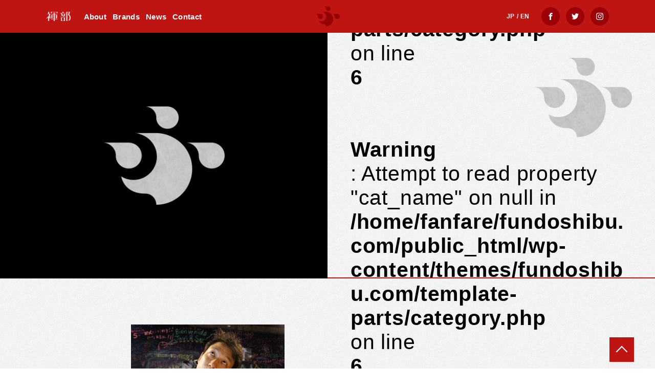

--- FILE ---
content_type: text/html; charset=UTF-8
request_url: https://fundoshibu.com/sony-dsc-74
body_size: 13476
content:

<!DOCTYPE html>
<html lang="ja-JP">
<head>
    <meta http-equiv="Content-Type" content="text/html; charset=UTF-8" />
    <meta name="viewport" content="width=device-width,initial-scale=1.0,minimum-scale=1.0,maximum-scale=1.0,minimal-ui">
    <!-- Global site tag (gtag.js) - Google Analytics -->
    
		<!-- All in One SEO 4.1.8 -->
		<title>SONY DSC | 株式会社バディトレ</title>
		<meta name="description" content="SONY DSC" />
		<meta name="robots" content="max-image-preview:large" />
		<link rel="canonical" href="https://fundoshibu.com/sony-dsc-74" />
		<meta property="og:locale" content="ja_JP" />
		<meta property="og:site_name" content="株式会社バディトレ | 株式会社ふんどし部 - FUNDOSHIBU, Ltd" />
		<meta property="og:type" content="article" />
		<meta property="og:title" content="SONY DSC | 株式会社バディトレ" />
		<meta property="og:description" content="SONY DSC" />
		<meta property="og:url" content="https://fundoshibu.com/sony-dsc-74" />
		<meta property="fb:admins" content="394666387338311" />
		<meta property="og:image" content="https://fundoshibu.com/wp-content/uploads/2019/02/ogp_fundoshibu_logo.jpg" />
		<meta property="og:image:secure_url" content="https://fundoshibu.com/wp-content/uploads/2019/02/ogp_fundoshibu_logo.jpg" />
		<meta property="og:image:width" content="1200" />
		<meta property="og:image:height" content="630" />
		<meta property="article:published_time" content="2016-08-19T10:28:38+00:00" />
		<meta property="article:modified_time" content="2016-08-19T10:28:38+00:00" />
		<meta property="article:publisher" content="https://www.facebook.com/fundoshibu" />
		<meta property="article:author" content="http://fundoshibu" />
		<meta name="twitter:card" content="summary_large_image" />
		<meta name="twitter:site" content="@fundoshi_bu" />
		<meta name="twitter:title" content="SONY DSC | 株式会社バディトレ" />
		<meta name="twitter:description" content="SONY DSC" />
		<meta name="twitter:creator" content="@fundoshi_bu" />
		<meta name="twitter:image" content="https://fundoshibu.com/wp-content/uploads/2019/02/ogp_fundoshibu_logo.jpg" />
		<script type="application/ld+json" class="aioseo-schema">
			{"@context":"https:\/\/schema.org","@graph":[{"@type":"WebSite","@id":"https:\/\/fundoshibu.com\/#website","url":"https:\/\/fundoshibu.com\/","name":"\u682a\u5f0f\u4f1a\u793e\u30d0\u30c7\u30a3\u30c8\u30ec","description":"\u682a\u5f0f\u4f1a\u793e\u3075\u3093\u3069\u3057\u90e8 - FUNDOSHIBU, Ltd","inLanguage":"ja","publisher":{"@id":"https:\/\/fundoshibu.com\/#organization"}},{"@type":"Organization","@id":"https:\/\/fundoshibu.com\/#organization","name":"\u682a\u5f0f\u4f1a\u793e\u30d0\u30c7\u30a3\u30c8\u30ec","url":"https:\/\/fundoshibu.com\/","sameAs":["https:\/\/www.facebook.com\/fundoshibu","https:\/\/twitter.com\/fundoshi_bu"]},{"@type":"BreadcrumbList","@id":"https:\/\/fundoshibu.com\/sony-dsc-74#breadcrumblist","itemListElement":[{"@type":"ListItem","@id":"https:\/\/fundoshibu.com\/#listItem","position":1,"item":{"@type":"WebPage","@id":"https:\/\/fundoshibu.com\/","name":"\u30db\u30fc\u30e0","description":"\u3075\u3093\u3069\u3057\u90e8\u306f\u3001\u8eab\u4f53\u306b\u95a2\u308f\u308b\u5168\u3066\u306e\u4e8b\u696d\u3092\u30a4\u30ce\u30d9\u30fc\u30c6\u30a3\u30d6\u306b\u884c\u3046\u30d9\u30f3\u30c1\u30e3\u30fc\u4f01\u696d\u3067\u3059\u3002 \u6771\u4eac\u30fb\u4eac\u90fd\u3092\u62e0\u70b9\u3068\u3057\u305f\u30a2\u30d1\u30ec\u30eb\u3084\u3075\u3093\u3069\u3057\u306e\u5378\u58f2\u3001\u30c1\u30fc\u30e0\u306b\u3088\u308b\u30e2\u30c1\u30d9\u30fc\u30b7\u30e7\u30f3\u30b3\u30f3\u30c8\u30ed\u30fc\u30eb\u3068\u7b4b\u751f\u7406\u5b66\u3092\u7d44\u307f\u5408\u308f\u305b\u305f\u300c\u30d0\u30c7\u30a3\u30c8\u30ec\u300d\u306e\u5c55\u958b\u3092\u8ef8\u306b\u3001SXSW\u30fb\u30df\u30e9\u30ce\u30b5\u30ed\u30fc\u30cd\u3078\u306e\u53c2\u52a0\u3084\u3001\u300c\u3075\u3093\u3069\u3057\u30fb\u30d5\u30a1\u30c3\u30b7\u30e7\u30f3\u30d5\u30a7\u30b9\u30c6\u30a3\u30d0\u30eb\u300d\u306a\u3069\u306e\u30d5\u30a7\u30b9\u4e8b\u696d\u3092\u884c\u3044\u3001\u6a2a\u65ad\u7684\u306a\u300c\u8eab\u4f53\u306e\u697d\u3057\u307f\u300d\u3092\u771f\u646f\u304b\u3064\u60c5\u71b1\u7684\u306b\u8ffd\u6c42\u3057\u3066\u3044\u307e\u3059\u3002","url":"https:\/\/fundoshibu.com\/"}}]},{"@type":"Person","@id":"https:\/\/fundoshibu.com\/author\/fundoshiman#author","url":"https:\/\/fundoshibu.com\/author\/fundoshiman","name":"\u682a\u5f0f\u4f1a\u793e\u3075\u3093\u3069\u3057\u90e8","image":{"@type":"ImageObject","@id":"https:\/\/fundoshibu.com\/sony-dsc-74#authorImage","url":"https:\/\/secure.gravatar.com\/avatar\/5dedc4bdedcb2f68b131b5fc2afd32e0?s=96&d=mm&r=pg","width":96,"height":96,"caption":"\u682a\u5f0f\u4f1a\u793e\u3075\u3093\u3069\u3057\u90e8"},"sameAs":["http:\/\/fundoshibu","fundoshi_bu"]},{"@type":"ItemPage","@id":"https:\/\/fundoshibu.com\/sony-dsc-74#itempage","url":"https:\/\/fundoshibu.com\/sony-dsc-74","name":"SONY DSC | \u682a\u5f0f\u4f1a\u793e\u30d0\u30c7\u30a3\u30c8\u30ec","description":"SONY DSC","inLanguage":"ja","isPartOf":{"@id":"https:\/\/fundoshibu.com\/#website"},"breadcrumb":{"@id":"https:\/\/fundoshibu.com\/sony-dsc-74#breadcrumblist"},"author":"https:\/\/fundoshibu.com\/author\/fundoshiman#author","creator":"https:\/\/fundoshibu.com\/author\/fundoshiman#author","datePublished":"2016-08-19T10:28:38+09:00","dateModified":"2016-08-19T10:28:38+09:00"}]}
		</script>
		<!-- All in One SEO -->

<link rel='dns-prefetch' href='//ajax.googleapis.com' />
<link rel='dns-prefetch' href='//fonts.googleapis.com' />
<link rel='dns-prefetch' href='//s.w.org' />
<link rel="alternate" type="application/rss+xml" title="株式会社バディトレ &raquo; SONY DSC のコメントのフィード" href="https://fundoshibu.com/feed/?attachment_id=2863" />
<script type="text/javascript">
window._wpemojiSettings = {"baseUrl":"https:\/\/s.w.org\/images\/core\/emoji\/13.1.0\/72x72\/","ext":".png","svgUrl":"https:\/\/s.w.org\/images\/core\/emoji\/13.1.0\/svg\/","svgExt":".svg","source":{"concatemoji":"https:\/\/fundoshibu.com\/wp-includes\/js\/wp-emoji-release.min.js?ver=5.9.12"}};
/*! This file is auto-generated */
!function(e,a,t){var n,r,o,i=a.createElement("canvas"),p=i.getContext&&i.getContext("2d");function s(e,t){var a=String.fromCharCode;p.clearRect(0,0,i.width,i.height),p.fillText(a.apply(this,e),0,0);e=i.toDataURL();return p.clearRect(0,0,i.width,i.height),p.fillText(a.apply(this,t),0,0),e===i.toDataURL()}function c(e){var t=a.createElement("script");t.src=e,t.defer=t.type="text/javascript",a.getElementsByTagName("head")[0].appendChild(t)}for(o=Array("flag","emoji"),t.supports={everything:!0,everythingExceptFlag:!0},r=0;r<o.length;r++)t.supports[o[r]]=function(e){if(!p||!p.fillText)return!1;switch(p.textBaseline="top",p.font="600 32px Arial",e){case"flag":return s([127987,65039,8205,9895,65039],[127987,65039,8203,9895,65039])?!1:!s([55356,56826,55356,56819],[55356,56826,8203,55356,56819])&&!s([55356,57332,56128,56423,56128,56418,56128,56421,56128,56430,56128,56423,56128,56447],[55356,57332,8203,56128,56423,8203,56128,56418,8203,56128,56421,8203,56128,56430,8203,56128,56423,8203,56128,56447]);case"emoji":return!s([10084,65039,8205,55357,56613],[10084,65039,8203,55357,56613])}return!1}(o[r]),t.supports.everything=t.supports.everything&&t.supports[o[r]],"flag"!==o[r]&&(t.supports.everythingExceptFlag=t.supports.everythingExceptFlag&&t.supports[o[r]]);t.supports.everythingExceptFlag=t.supports.everythingExceptFlag&&!t.supports.flag,t.DOMReady=!1,t.readyCallback=function(){t.DOMReady=!0},t.supports.everything||(n=function(){t.readyCallback()},a.addEventListener?(a.addEventListener("DOMContentLoaded",n,!1),e.addEventListener("load",n,!1)):(e.attachEvent("onload",n),a.attachEvent("onreadystatechange",function(){"complete"===a.readyState&&t.readyCallback()})),(n=t.source||{}).concatemoji?c(n.concatemoji):n.wpemoji&&n.twemoji&&(c(n.twemoji),c(n.wpemoji)))}(window,document,window._wpemojiSettings);
</script>
<style type="text/css">
img.wp-smiley,
img.emoji {
	display: inline !important;
	border: none !important;
	box-shadow: none !important;
	height: 1em !important;
	width: 1em !important;
	margin: 0 0.07em !important;
	vertical-align: -0.1em !important;
	background: none !important;
	padding: 0 !important;
}
</style>
	<link rel='stylesheet' id='wp-block-library-css'  href='https://fundoshibu.com/wp-includes/css/dist/block-library/style.min.css?ver=5.9.12' type='text/css' media='all' />
<style id='global-styles-inline-css' type='text/css'>
body{--wp--preset--color--black: #000000;--wp--preset--color--cyan-bluish-gray: #abb8c3;--wp--preset--color--white: #ffffff;--wp--preset--color--pale-pink: #f78da7;--wp--preset--color--vivid-red: #cf2e2e;--wp--preset--color--luminous-vivid-orange: #ff6900;--wp--preset--color--luminous-vivid-amber: #fcb900;--wp--preset--color--light-green-cyan: #7bdcb5;--wp--preset--color--vivid-green-cyan: #00d084;--wp--preset--color--pale-cyan-blue: #8ed1fc;--wp--preset--color--vivid-cyan-blue: #0693e3;--wp--preset--color--vivid-purple: #9b51e0;--wp--preset--gradient--vivid-cyan-blue-to-vivid-purple: linear-gradient(135deg,rgba(6,147,227,1) 0%,rgb(155,81,224) 100%);--wp--preset--gradient--light-green-cyan-to-vivid-green-cyan: linear-gradient(135deg,rgb(122,220,180) 0%,rgb(0,208,130) 100%);--wp--preset--gradient--luminous-vivid-amber-to-luminous-vivid-orange: linear-gradient(135deg,rgba(252,185,0,1) 0%,rgba(255,105,0,1) 100%);--wp--preset--gradient--luminous-vivid-orange-to-vivid-red: linear-gradient(135deg,rgba(255,105,0,1) 0%,rgb(207,46,46) 100%);--wp--preset--gradient--very-light-gray-to-cyan-bluish-gray: linear-gradient(135deg,rgb(238,238,238) 0%,rgb(169,184,195) 100%);--wp--preset--gradient--cool-to-warm-spectrum: linear-gradient(135deg,rgb(74,234,220) 0%,rgb(151,120,209) 20%,rgb(207,42,186) 40%,rgb(238,44,130) 60%,rgb(251,105,98) 80%,rgb(254,248,76) 100%);--wp--preset--gradient--blush-light-purple: linear-gradient(135deg,rgb(255,206,236) 0%,rgb(152,150,240) 100%);--wp--preset--gradient--blush-bordeaux: linear-gradient(135deg,rgb(254,205,165) 0%,rgb(254,45,45) 50%,rgb(107,0,62) 100%);--wp--preset--gradient--luminous-dusk: linear-gradient(135deg,rgb(255,203,112) 0%,rgb(199,81,192) 50%,rgb(65,88,208) 100%);--wp--preset--gradient--pale-ocean: linear-gradient(135deg,rgb(255,245,203) 0%,rgb(182,227,212) 50%,rgb(51,167,181) 100%);--wp--preset--gradient--electric-grass: linear-gradient(135deg,rgb(202,248,128) 0%,rgb(113,206,126) 100%);--wp--preset--gradient--midnight: linear-gradient(135deg,rgb(2,3,129) 0%,rgb(40,116,252) 100%);--wp--preset--duotone--dark-grayscale: url('#wp-duotone-dark-grayscale');--wp--preset--duotone--grayscale: url('#wp-duotone-grayscale');--wp--preset--duotone--purple-yellow: url('#wp-duotone-purple-yellow');--wp--preset--duotone--blue-red: url('#wp-duotone-blue-red');--wp--preset--duotone--midnight: url('#wp-duotone-midnight');--wp--preset--duotone--magenta-yellow: url('#wp-duotone-magenta-yellow');--wp--preset--duotone--purple-green: url('#wp-duotone-purple-green');--wp--preset--duotone--blue-orange: url('#wp-duotone-blue-orange');--wp--preset--font-size--small: 13px;--wp--preset--font-size--medium: 20px;--wp--preset--font-size--large: 36px;--wp--preset--font-size--x-large: 42px;}.has-black-color{color: var(--wp--preset--color--black) !important;}.has-cyan-bluish-gray-color{color: var(--wp--preset--color--cyan-bluish-gray) !important;}.has-white-color{color: var(--wp--preset--color--white) !important;}.has-pale-pink-color{color: var(--wp--preset--color--pale-pink) !important;}.has-vivid-red-color{color: var(--wp--preset--color--vivid-red) !important;}.has-luminous-vivid-orange-color{color: var(--wp--preset--color--luminous-vivid-orange) !important;}.has-luminous-vivid-amber-color{color: var(--wp--preset--color--luminous-vivid-amber) !important;}.has-light-green-cyan-color{color: var(--wp--preset--color--light-green-cyan) !important;}.has-vivid-green-cyan-color{color: var(--wp--preset--color--vivid-green-cyan) !important;}.has-pale-cyan-blue-color{color: var(--wp--preset--color--pale-cyan-blue) !important;}.has-vivid-cyan-blue-color{color: var(--wp--preset--color--vivid-cyan-blue) !important;}.has-vivid-purple-color{color: var(--wp--preset--color--vivid-purple) !important;}.has-black-background-color{background-color: var(--wp--preset--color--black) !important;}.has-cyan-bluish-gray-background-color{background-color: var(--wp--preset--color--cyan-bluish-gray) !important;}.has-white-background-color{background-color: var(--wp--preset--color--white) !important;}.has-pale-pink-background-color{background-color: var(--wp--preset--color--pale-pink) !important;}.has-vivid-red-background-color{background-color: var(--wp--preset--color--vivid-red) !important;}.has-luminous-vivid-orange-background-color{background-color: var(--wp--preset--color--luminous-vivid-orange) !important;}.has-luminous-vivid-amber-background-color{background-color: var(--wp--preset--color--luminous-vivid-amber) !important;}.has-light-green-cyan-background-color{background-color: var(--wp--preset--color--light-green-cyan) !important;}.has-vivid-green-cyan-background-color{background-color: var(--wp--preset--color--vivid-green-cyan) !important;}.has-pale-cyan-blue-background-color{background-color: var(--wp--preset--color--pale-cyan-blue) !important;}.has-vivid-cyan-blue-background-color{background-color: var(--wp--preset--color--vivid-cyan-blue) !important;}.has-vivid-purple-background-color{background-color: var(--wp--preset--color--vivid-purple) !important;}.has-black-border-color{border-color: var(--wp--preset--color--black) !important;}.has-cyan-bluish-gray-border-color{border-color: var(--wp--preset--color--cyan-bluish-gray) !important;}.has-white-border-color{border-color: var(--wp--preset--color--white) !important;}.has-pale-pink-border-color{border-color: var(--wp--preset--color--pale-pink) !important;}.has-vivid-red-border-color{border-color: var(--wp--preset--color--vivid-red) !important;}.has-luminous-vivid-orange-border-color{border-color: var(--wp--preset--color--luminous-vivid-orange) !important;}.has-luminous-vivid-amber-border-color{border-color: var(--wp--preset--color--luminous-vivid-amber) !important;}.has-light-green-cyan-border-color{border-color: var(--wp--preset--color--light-green-cyan) !important;}.has-vivid-green-cyan-border-color{border-color: var(--wp--preset--color--vivid-green-cyan) !important;}.has-pale-cyan-blue-border-color{border-color: var(--wp--preset--color--pale-cyan-blue) !important;}.has-vivid-cyan-blue-border-color{border-color: var(--wp--preset--color--vivid-cyan-blue) !important;}.has-vivid-purple-border-color{border-color: var(--wp--preset--color--vivid-purple) !important;}.has-vivid-cyan-blue-to-vivid-purple-gradient-background{background: var(--wp--preset--gradient--vivid-cyan-blue-to-vivid-purple) !important;}.has-light-green-cyan-to-vivid-green-cyan-gradient-background{background: var(--wp--preset--gradient--light-green-cyan-to-vivid-green-cyan) !important;}.has-luminous-vivid-amber-to-luminous-vivid-orange-gradient-background{background: var(--wp--preset--gradient--luminous-vivid-amber-to-luminous-vivid-orange) !important;}.has-luminous-vivid-orange-to-vivid-red-gradient-background{background: var(--wp--preset--gradient--luminous-vivid-orange-to-vivid-red) !important;}.has-very-light-gray-to-cyan-bluish-gray-gradient-background{background: var(--wp--preset--gradient--very-light-gray-to-cyan-bluish-gray) !important;}.has-cool-to-warm-spectrum-gradient-background{background: var(--wp--preset--gradient--cool-to-warm-spectrum) !important;}.has-blush-light-purple-gradient-background{background: var(--wp--preset--gradient--blush-light-purple) !important;}.has-blush-bordeaux-gradient-background{background: var(--wp--preset--gradient--blush-bordeaux) !important;}.has-luminous-dusk-gradient-background{background: var(--wp--preset--gradient--luminous-dusk) !important;}.has-pale-ocean-gradient-background{background: var(--wp--preset--gradient--pale-ocean) !important;}.has-electric-grass-gradient-background{background: var(--wp--preset--gradient--electric-grass) !important;}.has-midnight-gradient-background{background: var(--wp--preset--gradient--midnight) !important;}.has-small-font-size{font-size: var(--wp--preset--font-size--small) !important;}.has-medium-font-size{font-size: var(--wp--preset--font-size--medium) !important;}.has-large-font-size{font-size: var(--wp--preset--font-size--large) !important;}.has-x-large-font-size{font-size: var(--wp--preset--font-size--x-large) !important;}
</style>
<link rel='stylesheet' id='stype-css-css'  href='https://fundoshibu.com/wp-content/themes/fundoshibu.com/assets/css/style.css?ver=5.9.12' type='text/css' media='' />
<link rel='stylesheet' id='swiper-css-css'  href='https://fundoshibu.com/wp-content/themes/fundoshibu.com/assets/css/swiper.min.css?ver=5.9.12' type='text/css' media='' />
<link rel='stylesheet' id='Noto Sans Japanese-css'  href='//fonts.googleapis.com/earlyaccess/notosansjapanese.css?ver=5.9.12' type='text/css' media='' />
<script type='text/javascript' src='https://fundoshibu.com/wp-includes/js/jquery/jquery.min.js?ver=3.6.0' id='jquery-core-js'></script>
<script type='text/javascript' src='https://fundoshibu.com/wp-includes/js/jquery/jquery-migrate.min.js?ver=3.3.2' id='jquery-migrate-js'></script>
<script type='text/javascript' src='//ajax.googleapis.com/ajax/libs/jquery/1.8.3/jquery.min.js?ver=5.9.12' id='jquery-min-js'></script>
<script type='text/javascript' src='https://fundoshibu.com/wp-content/themes/fundoshibu.com/assets/js/main.js?ver=5.9.12' id='main-js-js'></script>
<script type='text/javascript' src='https://fundoshibu.com/wp-content/themes/fundoshibu.com/assets/js/swiper.min.js?ver=5.9.12' id='swiper-js'></script>
<link rel="https://api.w.org/" href="https://fundoshibu.com/wp-json/" /><link rel="alternate" type="application/json" href="https://fundoshibu.com/wp-json/wp/v2/media/2863" /><link rel="EditURI" type="application/rsd+xml" title="RSD" href="https://fundoshibu.com/xmlrpc.php?rsd" />
<link rel="wlwmanifest" type="application/wlwmanifest+xml" href="https://fundoshibu.com/wp-includes/wlwmanifest.xml" /> 
<meta name="generator" content="WordPress 5.9.12" />
<link rel='shortlink' href='https://fundoshibu.com/?p=2863' />
<link rel="alternate" type="application/json+oembed" href="https://fundoshibu.com/wp-json/oembed/1.0/embed?url=https%3A%2F%2Ffundoshibu.com%2Fsony-dsc-74" />
<link rel="alternate" type="text/xml+oembed" href="https://fundoshibu.com/wp-json/oembed/1.0/embed?url=https%3A%2F%2Ffundoshibu.com%2Fsony-dsc-74&#038;format=xml" />
<link rel="shortcut icon" type="image/x-icon" href="https://fundoshibu.com/wp-content/themes/fundoshibu.com/assets/img/favicon.ico">
<link rel="apple-touch-icon" href="https://fundoshibu.com/wp-content/themes/fundoshibu.com/assets/img/apple-touch-icon.png" />
<link rel="shortcut icon" href="https://fundoshibu.com/wp-content/themes/fundoshibu.com/assets/img/apple-touch-icon.png" />
<link rel="icon" href="https://fundoshibu.com/wp-content/uploads/2017/01/cropped-fundoshibu-logo-new_white_512_compressed-32x32.png" sizes="32x32" />
<link rel="icon" href="https://fundoshibu.com/wp-content/uploads/2017/01/cropped-fundoshibu-logo-new_white_512_compressed-192x192.png" sizes="192x192" />
<link rel="apple-touch-icon" href="https://fundoshibu.com/wp-content/uploads/2017/01/cropped-fundoshibu-logo-new_white_512_compressed-180x180.png" />
<meta name="msapplication-TileImage" content="https://fundoshibu.com/wp-content/uploads/2017/01/cropped-fundoshibu-logo-new_white_512_compressed-270x270.png" />
</head>
<body class="attachment attachment-template-default single single-attachment postid-2863 attachmentid-2863 attachment-jpeg">
	<header id="header_main" class="width_sitewidh scroll_fix">
		<a href="https://fundoshibu.com" class="flex_centering_y" id="logo">
    </a>
    <nav class="top_nav_pc only_over_768">
      <a href="https://fundoshibu.com/about">About</a>
      <a href="https://fundoshibu.com/brands">Brands</a>
      <a href="https://fundoshibu.com/news">News</a>
      <a href="https://fundoshibu.com/contact">Contact</a>
    </nav>
    <div class="language only_over_768 ">
      <a href="https://fundoshibu.com">JP</a>
      <span>/</span>
      <a href="https://fundoshibu.com/english">EN</a>
    </div>
		<input type="checkbox" id="menu_checkbox">
<label class="menu_btn only_under_768" for="menu_checkbox">
  <span class="menu_btn_bar"></span>
</label>
<label id="menu_close_area" for="menu_checkbox"></label>
<nav id="menu_opened">
  <div class="menu-header_menu-container"><ul id="menu-header_menu" class="menu"><li id="menu-item-165" class="menu-item menu-item-type-custom menu-item-object-custom menu-item-home menu-item-165"><a href="http://fundoshibu.com">Top</a></li>
<li id="menu-item-7580" class="menu-item menu-item-type-post_type menu-item-object-page menu-item-7580"><a href="https://fundoshibu.com/about">About</a></li>
<li id="menu-item-7581" class="menu-item menu-item-type-post_type menu-item-object-page menu-item-7581"><a href="https://fundoshibu.com/brands">Brands</a></li>
<li id="menu-item-7582" class="menu-item menu-item-type-post_type menu-item-object-page menu-item-7582"><a href="https://fundoshibu.com/news">News</a></li>
<li id="menu-item-7583" class="menu-item menu-item-type-post_type menu-item-object-page menu-item-7583"><a href="https://fundoshibu.com/contact">Contact</a></li>
</ul></div>	<div class="btn_shares">
  <button class="btn_share facebook" onclick="window.open('https://www.facebook.com/fundoshibu/')" ttarget="_blank"></button>
  <button class="btn_share twitter" onclick="window.open('https://twitter.com/fundoshi_bu/')" target="_blank"></button>
  <button class="btn_share instagram" onclick="window.open('https://www.instagram.com/fundoshibu/')" target="_blank"></button>
</div>
  <div class="language only_over_768 ">
    <a href="https://fundoshibu.com">JP</a>
    <span>/</span>
    <a href="https://fundoshibu.com/english">EN</a>
  </div>
</nav>
    <div class="only_over_768 menu_shares_pc">
      <div class="btn_shares">
  <button class="btn_share facebook" onclick="window.open('https://www.facebook.com/fundoshibu/')" ttarget="_blank"></button>
  <button class="btn_share twitter" onclick="window.open('https://twitter.com/fundoshi_bu/')" target="_blank"></button>
  <button class="btn_share instagram" onclick="window.open('https://www.instagram.com/fundoshibu/')" target="_blank"></button>
</div>
    </div>
	</header>
      <a id="btn_gotop" class="scroll" href="#"></a>
<main id="single_body">
	    <article id="single_main" class="post-2863 attachment type-attachment status-inherit hentry">
	    <header id="single_header">
												<div id="single_thumbnail">
								<img alt="no image" src="https://fundoshibu.com/wp-content/themes/fundoshibu.com/assets/img/cmn/logo_gray.png" class="no_img">
							</div>
										<div id="single_entry">
						<br />
<b>Warning</b>:  Undefined array key 0 in <b>/home/fanfare/fundoshibu.com/public_html/wp-content/themes/fundoshibu.com/template-parts/category.php</b> on line <b>6</b><br />
<br />
<b>Warning</b>:  Attempt to read property "cat_name" on null in <b>/home/fanfare/fundoshibu.com/public_html/wp-content/themes/fundoshibu.com/template-parts/category.php</b> on line <b>6</b><br />
<p class="news_category
  no_cat  ">
  </p>
	      		<h1 id="single_title">SONY DSC</h1>
						<hr>
	      		<p id="date">2016.08.19</p>
	      </div><!-- .single_enry -->
	    </header><!-- .single_header -->

	    <section id="single_content" class="width_main">
				<p class="attachment"><a href='https://fundoshibu.com/wp-content/uploads/2016/08/DSC08652.jpg'><img width="300" height="200" src="https://fundoshibu.com/wp-content/uploads/2016/08/DSC08652-300x200.jpg" class="attachment-medium size-medium" alt="" loading="lazy" srcset="https://fundoshibu.com/wp-content/uploads/2016/08/DSC08652-300x200.jpg 300w, https://fundoshibu.com/wp-content/uploads/2016/08/DSC08652-1024x681.jpg 1024w, https://fundoshibu.com/wp-content/uploads/2016/08/DSC08652-718x478.jpg 718w" sizes="(max-width: 300px) 100vw, 300px" /></a></p>

							</section><!-- .single_content -->

			<div id="single_shares">
				<button class="button_share facebook" onclick="window.open('https://facebook.com/')" ttarget="_blank"><span>シェアする</span></button>
				<button class="button_share twitter" onclick="window.open('https://twitter.com/')" target="_blank"><span>ツイートする</span></button>
				<button class="button_share line" onclick="window.open('https://instagram.com')" target="_blank"><span>送る</span></button>
			</div>

    </article><!-- #post-## -->
    	</main>

	<aside id="single_reccomends">
		<h6></h6>
		<br />
<b>Warning</b>:  Undefined array key 0 in <b>/home/fanfare/fundoshibu.com/public_html/wp-content/themes/fundoshibu.com/template-parts/recommend.php</b> on line <b>7</b><br />
<br />
<b>Warning</b>:  Attempt to read property "cat_name" on null in <b>/home/fanfare/fundoshibu.com/public_html/wp-content/themes/fundoshibu.com/template-parts/recommend.php</b> on line <b>7</b><br />
<div class="swiper-container">
<ul id="single_news_container" class="swiper-wrapper">
    <li class="news_block swiper-slide">
        <a href="https://fundoshibu.com/202002-tarzan">
          <div class="news_img">
                          <img alt="no image" src="https://fundoshibu.com/wp-content/themes/fundoshibu.com/assets/img/cmn/logo_white.png" class="no_img">
                      </div>
          <div class="news_txt">
            <p class="news_category
  no_cat  ">
  ショップ</p>
            <h7 class="news_title">
              2020年2月13日号「Tarzan」に代表 星野の取材記事を掲載いただきました。            </h7>
            <hr>
            <p class="news_time">2020.02.28</p>
          </div>
        </a>
    </li>
    <li class="news_block swiper-slide">
        <a href="https://fundoshibu.com/nanba-oioi-base-market">
          <div class="news_img">
                          <img width="1200" height="630" src="https://fundoshibu.com/wp-content/uploads/2019/06/oioibase_eyecatch_1200_630.png" class="attachment-post-thumbnail size-post-thumbnail wp-post-image" alt="" loading="lazy" srcset="https://fundoshibu.com/wp-content/uploads/2019/06/oioibase_eyecatch_1200_630.png 1200w, https://fundoshibu.com/wp-content/uploads/2019/06/oioibase_eyecatch_1200_630-300x158.png 300w, https://fundoshibu.com/wp-content/uploads/2019/06/oioibase_eyecatch_1200_630-1024x538.png 1024w" sizes="(max-width: 1200px) 100vw, 1200px" />                      </div>
          <div class="news_txt">
            <p class="news_category
  no_cat  ">
  ショップ</p>
            <h7 class="news_title">
              なんばマルイ「OIOI BASE MARKET」期間限定SHOPがオープン！            </h7>
            <hr>
            <p class="news_time">2019.06.20</p>
          </div>
        </a>
    </li>
    <li class="news_block swiper-slide">
        <a href="https://fundoshibu.com/190617_wwdjapan">
          <div class="news_img">
                          <img width="400" height="400" src="https://fundoshibu.com/wp-content/uploads/2019/06/UVUsdfLt_400x400.jpg" class="attachment-post-thumbnail size-post-thumbnail wp-post-image" alt="" loading="lazy" srcset="https://fundoshibu.com/wp-content/uploads/2019/06/UVUsdfLt_400x400.jpg 400w, https://fundoshibu.com/wp-content/uploads/2019/06/UVUsdfLt_400x400-150x150.jpg 150w, https://fundoshibu.com/wp-content/uploads/2019/06/UVUsdfLt_400x400-300x300.jpg 300w" sizes="(max-width: 400px) 100vw, 400px" />                      </div>
          <div class="news_txt">
            <p class="news_category
  no_cat  ">
  マスコミ掲載</p>
            <h7 class="news_title">
              2019年6月17日号「WWDジャパン」に代表 星野の取材記事を掲載いただきました。            </h7>
            <hr>
            <p class="news_time">2019.06.17</p>
          </div>
        </a>
    </li>
    <li class="news_block swiper-slide">
        <a href="https://fundoshibu.com/loft_umeda">
          <div class="news_img">
                          <img width="460" height="310" src="https://fundoshibu.com/wp-content/uploads/2019/02/mig.jpg" class="attachment-post-thumbnail size-post-thumbnail wp-post-image" alt="" loading="lazy" srcset="https://fundoshibu.com/wp-content/uploads/2019/02/mig.jpg 460w, https://fundoshibu.com/wp-content/uploads/2019/02/mig-300x202.jpg 300w" sizes="(max-width: 460px) 100vw, 460px" />                      </div>
          <div class="news_txt">
            <p class="news_category
  no_cat  ">
  ショップ</p>
            <h7 class="news_title">
              ロフト梅田店にて常設販売中！！            </h7>
            <hr>
            <p class="news_time">2019.02.23</p>
          </div>
        </a>
    </li>
    <li class="news_block swiper-slide">
        <a href="https://fundoshibu.com/otokomae">
          <div class="news_img">
                          <img width="960" height="718" src="https://fundoshibu.com/wp-content/uploads/2019/02/51020992_10215561476284787_3874750199725293568_n.jpg" class="attachment-post-thumbnail size-post-thumbnail wp-post-image" alt="" loading="lazy" srcset="https://fundoshibu.com/wp-content/uploads/2019/02/51020992_10215561476284787_3874750199725293568_n.jpg 960w, https://fundoshibu.com/wp-content/uploads/2019/02/51020992_10215561476284787_3874750199725293568_n-300x224.jpg 300w" sizes="(max-width: 960px) 100vw, 960px" />                      </div>
          <div class="news_txt">
            <p class="news_category
  no_cat  ">
  ショップ</p>
            <h7 class="news_title">
              東急ハンズ新宿店【オトコマエ計画】に出店しました            </h7>
            <hr>
            <p class="news_time">2019.02.21</p>
          </div>
        </a>
    </li>
    <li class="news_block swiper-slide">
        <a href="https://fundoshibu.com/mocco-release">
          <div class="news_img">
                          <img width="1484" height="738" src="https://fundoshibu.com/wp-content/uploads/2018/12/mocco_image.png" class="attachment-post-thumbnail size-post-thumbnail wp-post-image" alt="" loading="lazy" srcset="https://fundoshibu.com/wp-content/uploads/2018/12/mocco_image.png 1484w, https://fundoshibu.com/wp-content/uploads/2018/12/mocco_image-300x149.png 300w, https://fundoshibu.com/wp-content/uploads/2018/12/mocco_image-1024x509.png 1024w, https://fundoshibu.com/wp-content/uploads/2018/12/mocco_image-718x357.png 718w" sizes="(max-width: 1484px) 100vw, 1484px" />                      </div>
          <div class="news_txt">
            <p class="news_category
  no_cat  ">
  ショップ</p>
            <h7 class="news_title">
              包み込んでフィットする女性用の新ランジェリー"mocco"を発売！            </h7>
            <hr>
            <p class="news_time">2018.12.06</p>
          </div>
        </a>
    </li>
    <li class="news_block swiper-slide">
        <a href="https://fundoshibu.com/factory-aizome">
          <div class="news_img">
                          <img width="1478" height="1108" src="https://fundoshibu.com/wp-content/uploads/2018/11/23306e21c77829463c27e70dae37cc11.jpg" class="attachment-post-thumbnail size-post-thumbnail wp-post-image" alt="" loading="lazy" srcset="https://fundoshibu.com/wp-content/uploads/2018/11/23306e21c77829463c27e70dae37cc11.jpg 1478w, https://fundoshibu.com/wp-content/uploads/2018/11/23306e21c77829463c27e70dae37cc11-300x225.jpg 300w, https://fundoshibu.com/wp-content/uploads/2018/11/23306e21c77829463c27e70dae37cc11-1024x768.jpg 1024w, https://fundoshibu.com/wp-content/uploads/2018/11/23306e21c77829463c27e70dae37cc11-718x538.jpg 718w" sizes="(max-width: 1478px) 100vw, 1478px" />                      </div>
          <div class="news_txt">
            <p class="news_category
  column  ">
  コラム</p>
            <h7 class="news_title">
              ふんどしマンが行く【武州正藍染】工場見学            </h7>
            <hr>
            <p class="news_time">2018.12.04</p>
          </div>
        </a>
    </li>
    <li class="news_block swiper-slide">
        <a href="https://fundoshibu.com/designart2018">
          <div class="news_img">
                          <img width="2048" height="1367" src="https://fundoshibu.com/wp-content/uploads/2018/11/31629368868_f977bf4cf0_k.jpg" class="attachment-post-thumbnail size-post-thumbnail wp-post-image" alt="" loading="lazy" srcset="https://fundoshibu.com/wp-content/uploads/2018/11/31629368868_f977bf4cf0_k.jpg 2048w, https://fundoshibu.com/wp-content/uploads/2018/11/31629368868_f977bf4cf0_k-300x200.jpg 300w, https://fundoshibu.com/wp-content/uploads/2018/11/31629368868_f977bf4cf0_k-1024x684.jpg 1024w, https://fundoshibu.com/wp-content/uploads/2018/11/31629368868_f977bf4cf0_k-718x479.jpg 718w" sizes="(max-width: 2048px) 100vw, 2048px" />                      </div>
          <div class="news_txt">
            <p class="news_category
  event  ">
  イベント</p>
            <h7 class="news_title">
              ふんどしでアート表現！DESIGNART TOKYO2018に出展            </h7>
            <hr>
            <p class="news_time">2018.11.11</p>
          </div>
        </a>
    </li>
    <li class="news_block swiper-slide">
        <a href="https://fundoshibu.com/maniafesta">
          <div class="news_img">
                          <img width="650" height="292" src="https://fundoshibu.com/wp-content/uploads/2018/10/8371ee7a.jpg" class="attachment-post-thumbnail size-post-thumbnail wp-post-image" alt="" loading="lazy" srcset="https://fundoshibu.com/wp-content/uploads/2018/10/8371ee7a.jpg 650w, https://fundoshibu.com/wp-content/uploads/2018/10/8371ee7a-300x135.jpg 300w" sizes="(max-width: 650px) 100vw, 650px" />                      </div>
          <div class="news_txt">
            <p class="news_category
  event  ">
  イベント</p>
            <h7 class="news_title">
              東急ハンズで開催する【マニアフェスタ】に出展！総勢29ジャンルのマニアックな研究者としてふんどし部もノミネート            </h7>
            <hr>
            <p class="news_time">2018.10.09</p>
          </div>
        </a>
    </li>
    <li class="news_block swiper-slide">
        <a href="https://fundoshibu.com/lightning_kakigori">
          <div class="news_img">
                          <img width="960" height="718" src="https://fundoshibu.com/wp-content/uploads/2018/10/42085299_925758901145379_1548336405992701952_n.jpg" class="attachment-post-thumbnail size-post-thumbnail wp-post-image" alt="" loading="lazy" srcset="https://fundoshibu.com/wp-content/uploads/2018/10/42085299_925758901145379_1548336405992701952_n.jpg 960w, https://fundoshibu.com/wp-content/uploads/2018/10/42085299_925758901145379_1548336405992701952_n-300x224.jpg 300w, https://fundoshibu.com/wp-content/uploads/2018/10/42085299_925758901145379_1548336405992701952_n-718x537.jpg 718w" sizes="(max-width: 960px) 100vw, 960px" />                      </div>
          <div class="news_txt">
            <p class="news_category
  event  ">
  イベント</p>
            <h7 class="news_title">
              渋谷で最も光を放つコラボ「ふんどし部」×「ギャル電」　 光るかき氷屋さんを開催！            </h7>
            <hr>
            <p class="news_time">2018.10.03</p>
          </div>
        </a>
    </li>
    <li class="news_block swiper-slide">
        <a href="https://fundoshibu.com/original-fundoshi">
          <div class="news_img">
                          <img width="1830" height="1226" src="https://fundoshibu.com/wp-content/uploads/2018/07/original_funmv.png" class="attachment-post-thumbnail size-post-thumbnail wp-post-image" alt="オリジナルのふんどし はじめました" loading="lazy" srcset="https://fundoshibu.com/wp-content/uploads/2018/07/original_funmv.png 1830w, https://fundoshibu.com/wp-content/uploads/2018/07/original_funmv-300x200.png 300w, https://fundoshibu.com/wp-content/uploads/2018/07/original_funmv-1024x686.png 1024w, https://fundoshibu.com/wp-content/uploads/2018/07/original_funmv-718x481.png 718w" sizes="(max-width: 1830px) 100vw, 1830px" />                      </div>
          <div class="news_txt">
            <p class="news_category
  no_cat  ">
  ショップ</p>
            <h7 class="news_title">
              オリジナルデザインのふんどし作ってみませんか？お手軽プリントサービス「Up-T」            </h7>
            <hr>
            <p class="news_time">2018.07.27</p>
          </div>
        </a>
    </li>
    <li class="news_block swiper-slide">
        <a href="https://fundoshibu.com/phantasmtokyo-after">
          <div class="news_img">
                          <img width="4496" height="3000" src="https://fundoshibu.com/wp-content/uploads/2018/07/CHI_8136-min.jpg" class="attachment-post-thumbnail size-post-thumbnail wp-post-image" alt="PHANTASM TOKYOを開催！" loading="lazy" srcset="https://fundoshibu.com/wp-content/uploads/2018/07/CHI_8136-min.jpg 4496w, https://fundoshibu.com/wp-content/uploads/2018/07/CHI_8136-min-300x200.jpg 300w, https://fundoshibu.com/wp-content/uploads/2018/07/CHI_8136-min-1024x683.jpg 1024w, https://fundoshibu.com/wp-content/uploads/2018/07/CHI_8136-min-718x479.jpg 718w" sizes="(max-width: 4496px) 100vw, 4496px" />                      </div>
          <div class="news_txt">
            <p class="news_category
  event  ">
  イベント</p>
            <h7 class="news_title">
              100年後の文化となり得る「幻想」を体験させるイベントPHANTASM TOKYOを開催！            </h7>
            <hr>
            <p class="news_time">2018.07.22</p>
          </div>
        </a>
    </li>
    <li class="news_block swiper-slide">
        <a href="https://fundoshibu.com/nanananasai">
          <div class="news_img">
                          <img width="1200" height="630" src="https://fundoshibu.com/wp-content/uploads/2018/06/nananana_og-1200x630.png" class="attachment-post-thumbnail size-post-thumbnail wp-post-image" alt="nananana_og-1200x630" loading="lazy" srcset="https://fundoshibu.com/wp-content/uploads/2018/06/nananana_og-1200x630.png 1200w, https://fundoshibu.com/wp-content/uploads/2018/06/nananana_og-1200x630-300x158.png 300w, https://fundoshibu.com/wp-content/uploads/2018/06/nananana_og-1200x630-1024x538.png 1024w, https://fundoshibu.com/wp-content/uploads/2018/06/nananana_og-1200x630-718x377.png 718w" sizes="(max-width: 1200px) 100vw, 1200px" />                      </div>
          <div class="news_txt">
            <p class="news_category
  event  ">
  イベント</p>
            <h7 class="news_title">
              「銭湯」「椎茸」「ふんどし」、これら全てが体験できるイベント!!??「ナナナナ祭」に参加します！            </h7>
            <hr>
            <p class="news_time">2018.07.02</p>
          </div>
        </a>
    </li>
    <li class="news_block swiper-slide">
        <a href="https://fundoshibu.com/phantasmtokyo_promotion">
          <div class="news_img">
                          <img width="1834" height="894" src="https://fundoshibu.com/wp-content/uploads/2018/06/20180626_180630_0004.jpg" class="attachment-post-thumbnail size-post-thumbnail wp-post-image" alt="PHANTASM TOKYO" loading="lazy" srcset="https://fundoshibu.com/wp-content/uploads/2018/06/20180626_180630_0004.jpg 1834w, https://fundoshibu.com/wp-content/uploads/2018/06/20180626_180630_0004-300x146.jpg 300w, https://fundoshibu.com/wp-content/uploads/2018/06/20180626_180630_0004-1024x499.jpg 1024w, https://fundoshibu.com/wp-content/uploads/2018/06/20180626_180630_0004-718x350.jpg 718w" sizes="(max-width: 1834px) 100vw, 1834px" />                      </div>
          <div class="news_txt">
            <p class="news_category
  event  ">
  イベント</p>
            <h7 class="news_title">
              百年前の渋谷からきたふんどし男が これからの百年の祭りを新たに創造！            </h7>
            <hr>
            <p class="news_time">2018.06.30</p>
          </div>
        </a>
    </li>
    <li class="news_block swiper-slide">
        <a href="https://fundoshibu.com/fundoshigentleman-retirement">
          <div class="news_img">
                          <img width="950" height="633" src="https://fundoshibu.com/wp-content/uploads/2017/10/japanese-rtr-2.jpg" class="attachment-post-thumbnail size-post-thumbnail wp-post-image" alt="japanese-rtr-2" loading="lazy" srcset="https://fundoshibu.com/wp-content/uploads/2017/10/japanese-rtr-2.jpg 950w, https://fundoshibu.com/wp-content/uploads/2017/10/japanese-rtr-2-300x200.jpg 300w, https://fundoshibu.com/wp-content/uploads/2017/10/japanese-rtr-2-718x478.jpg 718w" sizes="(max-width: 950px) 100vw, 950px" />                      </div>
          <div class="news_txt">
            <p class="news_category
  notice  ">
  お知らせ</p>
            <h7 class="news_title">
              ふんどしやさしいマンが弊社取締役を退職いたしました。            </h7>
            <hr>
            <p class="news_time">2018.06.05</p>
          </div>
        </a>
    </li>
    <li class="news_block swiper-slide">
        <a href="https://fundoshibu.com/slush-tokyo-2018">
          <div class="news_img">
                          <img width="1000" height="667" src="https://fundoshibu.com/wp-content/uploads/2018/04/fundoshibu-slush2018-8.jpg" class="attachment-post-thumbnail size-post-thumbnail wp-post-image" alt="fundoshibu-slush2018-8" loading="lazy" srcset="https://fundoshibu.com/wp-content/uploads/2018/04/fundoshibu-slush2018-8.jpg 1000w, https://fundoshibu.com/wp-content/uploads/2018/04/fundoshibu-slush2018-8-300x200.jpg 300w, https://fundoshibu.com/wp-content/uploads/2018/04/fundoshibu-slush2018-8-718x479.jpg 718w" sizes="(max-width: 1000px) 100vw, 1000px" />                      </div>
          <div class="news_txt">
            <p class="news_category
  event  ">
  イベント</p>
            <h7 class="news_title">
              スタートアップの祭典「SLUSH TOKYO 2018」に出展してきました！            </h7>
            <hr>
            <p class="news_time">2018.04.04</p>
          </div>
        </a>
    </li>
    <li class="news_block swiper-slide">
        <a href="https://fundoshibu.com/fundoshiman-sxsw2018">
          <div class="news_img">
                          <img width="1920" height="1278" src="https://fundoshibu.com/wp-content/uploads/2018/03/fundoshiman-sxsw2018.jpg" class="attachment-post-thumbnail size-post-thumbnail wp-post-image" alt="fundoshiman-sxsw2018" loading="lazy" srcset="https://fundoshibu.com/wp-content/uploads/2018/03/fundoshiman-sxsw2018.jpg 1920w, https://fundoshibu.com/wp-content/uploads/2018/03/fundoshiman-sxsw2018-300x200.jpg 300w, https://fundoshibu.com/wp-content/uploads/2018/03/fundoshiman-sxsw2018-1024x682.jpg 1024w, https://fundoshibu.com/wp-content/uploads/2018/03/fundoshiman-sxsw2018-718x478.jpg 718w" sizes="(max-width: 1920px) 100vw, 1920px" />                      </div>
          <div class="news_txt">
            <p class="news_category
  column  ">
  コラム</p>
            <h7 class="news_title">
              ふんどしマンがアメリカSXSWで大流行しているようです。            </h7>
            <hr>
            <p class="news_time">2018.03.14</p>
          </div>
        </a>
    </li>
    <li class="news_block swiper-slide">
        <a href="https://fundoshibu.com/textileandtech-ideathon-100banch">
          <div class="news_img">
                          <img width="800" height="534" src="https://fundoshibu.com/wp-content/uploads/2018/02/DSC_5506.jpg" class="attachment-post-thumbnail size-post-thumbnail wp-post-image" alt="ふんどしやさしいマングループディスカッション" loading="lazy" srcset="https://fundoshibu.com/wp-content/uploads/2018/02/DSC_5506.jpg 800w, https://fundoshibu.com/wp-content/uploads/2018/02/DSC_5506-300x200.jpg 300w, https://fundoshibu.com/wp-content/uploads/2018/02/DSC_5506-718x479.jpg 718w" sizes="(max-width: 800px) 100vw, 800px" />                      </div>
          <div class="news_txt">
            <p class="news_category
  event  ">
  イベント</p>
            <h7 class="news_title">
              ふんどし×テクノロジー!? 100BANCHでアイデアソンイベントを開催しました！            </h7>
            <hr>
            <p class="news_time">2018.03.03</p>
          </div>
        </a>
    </li>
    <li class="news_block swiper-slide">
        <a href="https://fundoshibu.com/fashiontextiletech">
          <div class="news_img">
                          <img width="784" height="295" src="https://fundoshibu.com/wp-content/uploads/2018/01/26904612_1798511237116155_4650251052213925189_n.jpg" class="attachment-post-thumbnail size-post-thumbnail wp-post-image" alt="「Textile x Tech 「一枚の布」から始まる アイデアソン」のお知らせ" loading="lazy" srcset="https://fundoshibu.com/wp-content/uploads/2018/01/26904612_1798511237116155_4650251052213925189_n.jpg 784w, https://fundoshibu.com/wp-content/uploads/2018/01/26904612_1798511237116155_4650251052213925189_n-300x113.jpg 300w, https://fundoshibu.com/wp-content/uploads/2018/01/26904612_1798511237116155_4650251052213925189_n-718x270.jpg 718w" sizes="(max-width: 784px) 100vw, 784px" />                      </div>
          <div class="news_txt">
            <p class="news_category
  event  ">
  イベント</p>
            <h7 class="news_title">
              「Textile x Tech 「一枚の布」から始まる アイデアソン」のお知らせ            </h7>
            <hr>
            <p class="news_time">2018.01.23</p>
          </div>
        </a>
    </li>
    <li class="news_block swiper-slide">
        <a href="https://fundoshibu.com/fundoshi-fashion-festival-crowdfunding">
          <div class="news_img">
                          <img width="2836" height="2127" src="https://fundoshibu.com/wp-content/uploads/2017/10/fundoshifashionfestival-keyvisual.jpg" class="attachment-post-thumbnail size-post-thumbnail wp-post-image" alt="fundoshifashionfestival-keyvisual" loading="lazy" srcset="https://fundoshibu.com/wp-content/uploads/2017/10/fundoshifashionfestival-keyvisual.jpg 2836w, https://fundoshibu.com/wp-content/uploads/2017/10/fundoshifashionfestival-keyvisual-300x225.jpg 300w, https://fundoshibu.com/wp-content/uploads/2017/10/fundoshifashionfestival-keyvisual-1024x768.jpg 1024w, https://fundoshibu.com/wp-content/uploads/2017/10/fundoshifashionfestival-keyvisual-718x539.jpg 718w" sizes="(max-width: 2836px) 100vw, 2836px" />                      </div>
          <div class="news_txt">
            <p class="news_category
  event  ">
  イベント</p>
            <h7 class="news_title">
              ふんどしファッションショーのクラウドファンディングを始めて一ヶ月。            </h7>
            <hr>
            <p class="news_time">2017.10.03</p>
          </div>
        </a>
    </li>
    <li class="news_block swiper-slide">
        <a href="https://fundoshibu.com/e-datsumouesute">
          <div class="news_img">
                          <img width="1000" height="559" src="https://fundoshibu.com/wp-content/uploads/2017/08/83ada562b2959b6883047a02be3f5176.png" class="attachment-post-thumbnail size-post-thumbnail wp-post-image" alt="e-脱毛エステ-1" loading="lazy" srcset="https://fundoshibu.com/wp-content/uploads/2017/08/83ada562b2959b6883047a02be3f5176.png 1000w, https://fundoshibu.com/wp-content/uploads/2017/08/83ada562b2959b6883047a02be3f5176-300x168.png 300w, https://fundoshibu.com/wp-content/uploads/2017/08/83ada562b2959b6883047a02be3f5176-718x401.png 718w" sizes="(max-width: 1000px) 100vw, 1000px" />                      </div>
          <div class="news_txt">
            <p class="news_category
  notice  ">
  お知らせ</p>
            <h7 class="news_title">
              脱毛口コミサイトのプロモーションのお仕事をさせていただきました。            </h7>
            <hr>
            <p class="news_time">2017.09.01</p>
          </div>
        </a>
    </li>
    <li class="news_block swiper-slide">
        <a href="https://fundoshibu.com/panasonic-100banch-start">
          <div class="news_img">
                          <img width="1600" height="1067" src="https://fundoshibu.com/wp-content/uploads/2017/07/fundoshibu-100banch-opening-ceremony.jpg" class="attachment-post-thumbnail size-post-thumbnail wp-post-image" alt="fundoshibu-100banch-opening-ceremony" loading="lazy" srcset="https://fundoshibu.com/wp-content/uploads/2017/07/fundoshibu-100banch-opening-ceremony.jpg 1600w, https://fundoshibu.com/wp-content/uploads/2017/07/fundoshibu-100banch-opening-ceremony-300x200.jpg 300w, https://fundoshibu.com/wp-content/uploads/2017/07/fundoshibu-100banch-opening-ceremony-1024x683.jpg 1024w, https://fundoshibu.com/wp-content/uploads/2017/07/fundoshibu-100banch-opening-ceremony-718x479.jpg 718w" sizes="(max-width: 1600px) 100vw, 1600px" />                      </div>
          <div class="news_txt">
            <p class="news_category
  notice  ">
  お知らせ</p>
            <h7 class="news_title">
              Panasonic１００周年事業の「100BANCH」に採択されました！落合陽一さんもふんどシストでした！            </h7>
            <hr>
            <p class="news_time">2017.07.08</p>
          </div>
        </a>
    </li>
    <li class="news_block swiper-slide">
        <a href="https://fundoshibu.com/buddy-training2">
          <div class="news_img">
                          <img width="1920" height="1080" src="https://fundoshibu.com/wp-content/uploads/2017/06/kekkakomitto.001.jpeg" class="attachment-post-thumbnail size-post-thumbnail wp-post-image" alt="" loading="lazy" srcset="https://fundoshibu.com/wp-content/uploads/2017/06/kekkakomitto.001.jpeg 1920w, https://fundoshibu.com/wp-content/uploads/2017/06/kekkakomitto.001-300x169.jpeg 300w, https://fundoshibu.com/wp-content/uploads/2017/06/kekkakomitto.001-1024x576.jpeg 1024w, https://fundoshibu.com/wp-content/uploads/2017/06/kekkakomitto.001-718x404.jpeg 718w" sizes="(max-width: 1920px) 100vw, 1920px" />                      </div>
          <div class="news_txt">
            <p class="news_category
  column  ">
  コラム</p>
            <h7 class="news_title">
              やっぱり「人生の99.9%の問題は、筋トレで解決できる！」でした。            </h7>
            <hr>
            <p class="news_time">2017.06.08</p>
          </div>
        </a>
    </li>
    <li class="news_block swiper-slide">
        <a href="https://fundoshibu.com/sudamasakii-fundoshi-in-teiichinokuni">
          <div class="news_img">
                          <img width="720" height="479" src="https://fundoshibu.com/wp-content/uploads/2017/05/sudamasaki-fundoshi-teiichinokuni.jpg" class="attachment-post-thumbnail size-post-thumbnail wp-post-image" alt="" loading="lazy" srcset="https://fundoshibu.com/wp-content/uploads/2017/05/sudamasaki-fundoshi-teiichinokuni.jpg 720w, https://fundoshibu.com/wp-content/uploads/2017/05/sudamasaki-fundoshi-teiichinokuni-300x200.jpg 300w, https://fundoshibu.com/wp-content/uploads/2017/05/sudamasaki-fundoshi-teiichinokuni-718x478.jpg 718w" sizes="(max-width: 720px) 100vw, 720px" />                      </div>
          <div class="news_txt">
            <p class="news_category
  column  ">
  コラム</p>
            <h7 class="news_title">
              菅田将暉もふんどしに！？主演映画『帝一の國』で上裸姿の"ふんどし太鼓"シーンを熱演！            </h7>
            <hr>
            <p class="news_time">2017.05.02</p>
          </div>
        </a>
    </li>
    <li class="news_block swiper-slide">
        <a href="https://fundoshibu.com/thanks-from-customer">
          <div class="news_img">
                          <img width="1000" height="750" src="https://fundoshibu.com/wp-content/uploads/2017/04/fundoshi-diving.jpg" class="attachment-post-thumbnail size-post-thumbnail wp-post-image" alt="fundoshi-diving-2" loading="lazy" srcset="https://fundoshibu.com/wp-content/uploads/2017/04/fundoshi-diving.jpg 1000w, https://fundoshibu.com/wp-content/uploads/2017/04/fundoshi-diving-300x225.jpg 300w, https://fundoshibu.com/wp-content/uploads/2017/04/fundoshi-diving-718x539.jpg 718w" sizes="(max-width: 1000px) 100vw, 1000px" />                      </div>
          <div class="news_txt">
            <p class="news_category
  no_cat  ">
  ショップ</p>
            <h7 class="news_title">
              お客様から感謝の声が届きました。            </h7>
            <hr>
            <p class="news_time">2017.04.30</p>
          </div>
        </a>
    </li>
    <li class="news_block swiper-slide">
        <a href="https://fundoshibu.com/why-fundoshiwoman-make-fundoshi">
          <div class="news_img">
                          <img width="1000" height="667" src="https://fundoshibu.com/wp-content/uploads/2017/04/fundoshi-gelato-pique-denim-hip.jpg" class="attachment-post-thumbnail size-post-thumbnail wp-post-image" alt="fundoshi-gelato-pique-denim-hip" loading="lazy" srcset="https://fundoshibu.com/wp-content/uploads/2017/04/fundoshi-gelato-pique-denim-hip.jpg 1000w, https://fundoshibu.com/wp-content/uploads/2017/04/fundoshi-gelato-pique-denim-hip-300x200.jpg 300w, https://fundoshibu.com/wp-content/uploads/2017/04/fundoshi-gelato-pique-denim-hip-718x479.jpg 718w" sizes="(max-width: 1000px) 100vw, 1000px" />                      </div>
          <div class="news_txt">
            <p class="news_category
  column  ">
  コラム</p>
            <h7 class="news_title">
              私がふんどしを作る理由 - ふんどしみさきウーマン            </h7>
            <hr>
            <p class="news_time">2017.04.28</p>
          </div>
        </a>
    </li>
    <li class="news_block swiper-slide">
        <a href="https://fundoshibu.com/fundoshi-improve-sperm-generation">
          <div class="news_img">
                          <img alt="no image" src="https://fundoshibu.com/wp-content/themes/fundoshibu.com/assets/img/cmn/logo_white.png" class="no_img">
                      </div>
          <div class="news_txt">
            <p class="news_category
  column  ">
  コラム</p>
            <h7 class="news_title">
              ふんどしが精子を元気にする？男もふんどしで妊活だ！            </h7>
            <hr>
            <p class="news_time">2017.04.17</p>
          </div>
        </a>
    </li>
    <li class="news_block swiper-slide">
        <a href="https://fundoshibu.com/new-fundoshi-beautiful-woman">
          <div class="news_img">
                          <img width="1000" height="667" src="https://fundoshibu.com/wp-content/uploads/2017/04/fundoshi-lady-japan4.jpg" class="attachment-post-thumbnail size-post-thumbnail wp-post-image" alt="fundoshi-lady-japan4" loading="lazy" srcset="https://fundoshibu.com/wp-content/uploads/2017/04/fundoshi-lady-japan4.jpg 1000w, https://fundoshibu.com/wp-content/uploads/2017/04/fundoshi-lady-japan4-300x200.jpg 300w, https://fundoshibu.com/wp-content/uploads/2017/04/fundoshi-lady-japan4-718x479.jpg 718w" sizes="(max-width: 1000px) 100vw, 1000px" />                      </div>
          <div class="news_txt">
            <p class="news_category
  column  ">
  コラム</p>
            <h7 class="news_title">
              ふんどし部にふんどし美女ウーマンレディが入部！            </h7>
            <hr>
            <p class="news_time">2017.04.13</p>
          </div>
        </a>
    </li>
    <li class="news_block swiper-slide">
        <a href="https://fundoshibu.com/fundoshi-valentine-event-2017-coming">
          <div class="news_img">
                          <img width="1680" height="946" src="https://fundoshibu.com/wp-content/uploads/2017/02/fundoshi-valentine-event-header.png" class="attachment-post-thumbnail size-post-thumbnail wp-post-image" alt="fundoshi-valentine-event-header" loading="lazy" srcset="https://fundoshibu.com/wp-content/uploads/2017/02/fundoshi-valentine-event-header.png 1680w, https://fundoshibu.com/wp-content/uploads/2017/02/fundoshi-valentine-event-header-300x169.png 300w, https://fundoshibu.com/wp-content/uploads/2017/02/fundoshi-valentine-event-header-1024x577.png 1024w, https://fundoshibu.com/wp-content/uploads/2017/02/fundoshi-valentine-event-header-718x404.png 718w" sizes="(max-width: 1680px) 100vw, 1680px" />                      </div>
          <div class="news_txt">
            <p class="news_category
  event  ">
  イベント</p>
            <h7 class="news_title">
              明日2/11はふんどし部のイベントです！みんな来てね！            </h7>
            <hr>
            <p class="news_time">2017.02.10</p>
          </div>
        </a>
    </li>
    <li class="news_block swiper-slide">
        <a href="https://fundoshibu.com/201701214-fundoshi-valentine-day">
          <div class="news_img">
                          <img width="3264" height="2448" src="https://fundoshibu.com/wp-content/uploads/2017/01/valentine-fundoshiman-3.jpg" class="attachment-post-thumbnail size-post-thumbnail wp-post-image" alt="valentine-fundoshiman-3" loading="lazy" srcset="https://fundoshibu.com/wp-content/uploads/2017/01/valentine-fundoshiman-3.jpg 3264w, https://fundoshibu.com/wp-content/uploads/2017/01/valentine-fundoshiman-3-300x225.jpg 300w, https://fundoshibu.com/wp-content/uploads/2017/01/valentine-fundoshiman-3-1024x768.jpg 1024w, https://fundoshibu.com/wp-content/uploads/2017/01/valentine-fundoshiman-3-718x539.jpg 718w" sizes="(max-width: 3264px) 100vw, 3264px" />                      </div>
          <div class="news_txt">
            <p class="news_category
  no_cat  ">
  ショップ</p>
            <h7 class="news_title">
              2月14日は「ふんどしの日」！限定チョコふんどしとバレンタインセールをリリースします。            </h7>
            <hr>
            <p class="news_time">2017.01.27</p>
          </div>
        </a>
    </li>
    <li class="news_block swiper-slide">
        <a href="https://fundoshibu.com/fundoshi-putoff-project-start">
          <div class="news_img">
                          <img width="2560" height="1600" src="https://fundoshibu.com/wp-content/uploads/2017/01/howtoputofffundoshi-eyecatch.png" class="attachment-post-thumbnail size-post-thumbnail wp-post-image" alt="howtoputofffundoshi-eyecatch" loading="lazy" srcset="https://fundoshibu.com/wp-content/uploads/2017/01/howtoputofffundoshi-eyecatch.png 2560w, https://fundoshibu.com/wp-content/uploads/2017/01/howtoputofffundoshi-eyecatch-300x188.png 300w, https://fundoshibu.com/wp-content/uploads/2017/01/howtoputofffundoshi-eyecatch-1024x640.png 1024w, https://fundoshibu.com/wp-content/uploads/2017/01/howtoputofffundoshi-eyecatch-718x449.png 718w" sizes="(max-width: 2560px) 100vw, 2560px" />                      </div>
          <div class="news_txt">
            <p class="news_category
  column  ">
  コラム</p>
            <h7 class="news_title">
              （冷やし中華風に）ふんどし、脱ぎはじめました。            </h7>
            <hr>
            <p class="news_time">2017.01.03</p>
          </div>
        </a>
    </li>
    <li class="news_block swiper-slide">
        <a href="https://fundoshibu.com/happy-new-year-2017">
          <div class="news_img">
                          <img width="875" height="612" src="https://fundoshibu.com/wp-content/uploads/2017/01/otoshidama-fundoshi-greeting-2017.png" class="attachment-post-thumbnail size-post-thumbnail wp-post-image" alt="otoshidama-fundoshi-greeting-2017" loading="lazy" srcset="https://fundoshibu.com/wp-content/uploads/2017/01/otoshidama-fundoshi-greeting-2017.png 875w, https://fundoshibu.com/wp-content/uploads/2017/01/otoshidama-fundoshi-greeting-2017-300x210.png 300w, https://fundoshibu.com/wp-content/uploads/2017/01/otoshidama-fundoshi-greeting-2017-718x502.png 718w" sizes="(max-width: 875px) 100vw, 875px" />                      </div>
          <div class="news_txt">
            <p class="news_category
  column  ">
  コラム</p>
            <h7 class="news_title">
              2017年ふんどし部、新年のごあいさつ。            </h7>
            <hr>
            <p class="news_time">2017.01.03</p>
          </div>
        </a>
    </li>
    <li class="news_block swiper-slide">
        <a href="https://fundoshibu.com/perfect-fundoshiman-v2tokyo">
          <div class="news_img">
                          <img width="960" height="720" src="https://fundoshibu.com/wp-content/uploads/2016/12/perfectfundoshiman-v2tokyo-finish.jpg" class="attachment-post-thumbnail size-post-thumbnail wp-post-image" alt="perfectfundoshiman-v2tokyo-finish" loading="lazy" srcset="https://fundoshibu.com/wp-content/uploads/2016/12/perfectfundoshiman-v2tokyo-finish.jpg 960w, https://fundoshibu.com/wp-content/uploads/2016/12/perfectfundoshiman-v2tokyo-finish-300x225.jpg 300w, https://fundoshibu.com/wp-content/uploads/2016/12/perfectfundoshiman-v2tokyo-finish-718x539.jpg 718w" sizes="(max-width: 960px) 100vw, 960px" />                      </div>
          <div class="news_txt">
            <p class="news_category
  event  ">
  イベント</p>
            <h7 class="news_title">
              六本木の無限に意識が高いクラブV2TOKYOで踊ってきました！            </h7>
            <hr>
            <p class="news_time">2016.12.23</p>
          </div>
        </a>
    </li>
    <li class="news_block swiper-slide">
        <a href="https://fundoshibu.com/fundoshi-cleaning-playtokyo">
          <div class="news_img">
                          <img width="2560" height="1084" src="https://fundoshibu.com/wp-content/uploads/2016/12/fundoshi-cleaning-playtokyo.png" class="attachment-post-thumbnail size-post-thumbnail wp-post-image" alt="fundoshi-cleaning-playtokyo" loading="lazy" srcset="https://fundoshibu.com/wp-content/uploads/2016/12/fundoshi-cleaning-playtokyo.png 2560w, https://fundoshibu.com/wp-content/uploads/2016/12/fundoshi-cleaning-playtokyo-300x127.png 300w, https://fundoshibu.com/wp-content/uploads/2016/12/fundoshi-cleaning-playtokyo-1024x434.png 1024w, https://fundoshibu.com/wp-content/uploads/2016/12/fundoshi-cleaning-playtokyo-718x304.png 718w" sizes="(max-width: 2560px) 100vw, 2560px" />                      </div>
          <div class="news_txt">
            <p class="news_category
  notice  ">
  お知らせ</p>
            <h7 class="news_title">
              ふんどしゴミ拾いがインバウンドメディア「PLAYTOKYO」に取り上げられました！            </h7>
            <hr>
            <p class="news_time">2016.12.22</p>
          </div>
        </a>
    </li>
    <li class="news_block swiper-slide">
        <a href="https://fundoshibu.com/besttimes-intervies">
          <div class="news_img">
                          <img width="1594" height="1214" src="https://fundoshibu.com/wp-content/uploads/2016/12/4ce4cba24921738e08e9239e053a248d.png" class="attachment-post-thumbnail size-post-thumbnail wp-post-image" alt="http://best-times.jp/articles/-/3904より" loading="lazy" srcset="https://fundoshibu.com/wp-content/uploads/2016/12/4ce4cba24921738e08e9239e053a248d.png 1594w, https://fundoshibu.com/wp-content/uploads/2016/12/4ce4cba24921738e08e9239e053a248d-300x228.png 300w, https://fundoshibu.com/wp-content/uploads/2016/12/4ce4cba24921738e08e9239e053a248d-1024x780.png 1024w, https://fundoshibu.com/wp-content/uploads/2016/12/4ce4cba24921738e08e9239e053a248d-718x547.png 718w" sizes="(max-width: 1594px) 100vw, 1594px" />                      </div>
          <div class="news_txt">
            <p class="news_category
  notice  ">
  お知らせ</p>
            <h7 class="news_title">
              ＜ご報告＞Webメディア「現在観測」に掲載されました！            </h7>
            <hr>
            <p class="news_time">2016.12.21</p>
          </div>
        </a>
    </li>
    <li class="news_block swiper-slide">
        <a href="https://fundoshibu.com/ibeyond-preworkshop">
          <div class="news_img">
                          <img width="4032" height="3024" src="https://fundoshibu.com/wp-content/uploads/2016/12/ibeyond-preworkshop-e1481963483183.jpg" class="attachment-post-thumbnail size-post-thumbnail wp-post-image" alt="ibeyond-preworkshop" loading="lazy" srcset="https://fundoshibu.com/wp-content/uploads/2016/12/ibeyond-preworkshop-e1481963483183.jpg 4032w, https://fundoshibu.com/wp-content/uploads/2016/12/ibeyond-preworkshop-e1481963483183-300x225.jpg 300w, https://fundoshibu.com/wp-content/uploads/2016/12/ibeyond-preworkshop-e1481963483183-1024x768.jpg 1024w, https://fundoshibu.com/wp-content/uploads/2016/12/ibeyond-preworkshop-e1481963483183-718x539.jpg 718w" sizes="(max-width: 4032px) 100vw, 4032px" />                      </div>
          <div class="news_txt">
            <p class="news_category
  event  ">
  イベント</p>
            <h7 class="news_title">
              【i.beyond】説明会＆プレワークショップを終えて感じたふんどしの深イイ話。            </h7>
            <hr>
            <p class="news_time">2016.12.17</p>
          </div>
        </a>
    </li>
    <li class="news_block swiper-slide">
        <a href="https://fundoshibu.com/jfw-iff">
          <div class="news_img">
                          <img width="4032" height="3024" src="https://fundoshibu.com/wp-content/uploads/2016/10/IMG_0158.jpg" class="attachment-post-thumbnail size-post-thumbnail wp-post-image" alt="" loading="lazy" srcset="https://fundoshibu.com/wp-content/uploads/2016/10/IMG_0158.jpg 4032w, https://fundoshibu.com/wp-content/uploads/2016/10/IMG_0158-300x225.jpg 300w, https://fundoshibu.com/wp-content/uploads/2016/10/IMG_0158-1024x768.jpg 1024w, https://fundoshibu.com/wp-content/uploads/2016/10/IMG_0158-718x539.jpg 718w" sizes="(max-width: 4032px) 100vw, 4032px" />                      </div>
          <div class="news_txt">
            <p class="news_category
  event  ">
  イベント</p>
            <h7 class="news_title">
              JFW―IFF(JFWインターナショナルファッションフェア)に出展しました。ふんどしで。            </h7>
            <hr>
            <p class="news_time">2016.10.06</p>
          </div>
        </a>
    </li>
    <li class="news_block swiper-slide">
        <a href="https://fundoshibu.com/fundoshi-fashionshow">
          <div class="news_img">
                          <img width="3008" height="2000" src="https://fundoshibu.com/wp-content/uploads/2016/09/DSC2384.jpg" class="attachment-post-thumbnail size-post-thumbnail wp-post-image" alt="ふんどしクロージング" loading="lazy" srcset="https://fundoshibu.com/wp-content/uploads/2016/09/DSC2384.jpg 3008w, https://fundoshibu.com/wp-content/uploads/2016/09/DSC2384-300x200.jpg 300w, https://fundoshibu.com/wp-content/uploads/2016/09/DSC2384-1024x681.jpg 1024w, https://fundoshibu.com/wp-content/uploads/2016/09/DSC2384-718x477.jpg 718w" sizes="(max-width: 3008px) 100vw, 3008px" />                      </div>
          <div class="news_txt">
            <p class="news_category
  event  ">
  イベント</p>
            <h7 class="news_title">
              世界初？のふんどしファッションショーやってみました。            </h7>
            <hr>
            <p class="news_time">2016.09.12</p>
          </div>
        </a>
    </li>
    <li class="news_block swiper-slide">
        <a href="https://fundoshibu.com/hp-renewal-and-ec-site-launch">
          <div class="news_img">
                          <img width="1000" height="576" src="https://fundoshibu.com/wp-content/uploads/2016/08/fundoshibu-online-store-top-new-compressed.png" class="attachment-post-thumbnail size-post-thumbnail wp-post-image" alt="fundoshibu-online-store-top-new-compressed" loading="lazy" srcset="https://fundoshibu.com/wp-content/uploads/2016/08/fundoshibu-online-store-top-new-compressed.png 1000w, https://fundoshibu.com/wp-content/uploads/2016/08/fundoshibu-online-store-top-new-compressed-300x173.png 300w, https://fundoshibu.com/wp-content/uploads/2016/08/fundoshibu-online-store-top-new-compressed-718x414.png 718w" sizes="(max-width: 1000px) 100vw, 1000px" />                      </div>
          <div class="news_txt">
            <p class="news_category
  notice  ">
  お知らせ</p>
            <h7 class="news_title">
              ふんどし部のサイトをリニューアルし、ECサイトをローンチしました。            </h7>
            <hr>
            <p class="news_time">2016.08.22</p>
          </div>
        </a>
    </li>
    <li class="news_block swiper-slide">
        <a href="https://fundoshibu.com/francedesign-internship">
          <div class="news_img">
                          <img width="4592" height="3056" src="https://fundoshibu.com/wp-content/uploads/2016/08/DSC08244.jpg" class="attachment-post-thumbnail size-post-thumbnail wp-post-image" alt="" loading="lazy" srcset="https://fundoshibu.com/wp-content/uploads/2016/08/DSC08244.jpg 4592w, https://fundoshibu.com/wp-content/uploads/2016/08/DSC08244-300x200.jpg 300w, https://fundoshibu.com/wp-content/uploads/2016/08/DSC08244-1024x681.jpg 1024w, https://fundoshibu.com/wp-content/uploads/2016/08/DSC08244-718x478.jpg 718w" sizes="(max-width: 4592px) 100vw, 4592px" />                      </div>
          <div class="news_txt">
            <p class="news_category
  column  ">
  コラム</p>
            <h7 class="news_title">
              新しいコレクションに向けて、フランス人デザイナーを呼びました            </h7>
            <hr>
            <p class="news_time">2016.08.14</p>
          </div>
        </a>
    </li>
    <li class="news_block swiper-slide">
        <a href="https://fundoshibu.com/company_future">
          <div class="news_img">
                          <img width="3872" height="2592" src="https://fundoshibu.com/wp-content/uploads/2016/05/DSC_1200.jpg" class="attachment-post-thumbnail size-post-thumbnail wp-post-image" alt="ふんどし登記１" loading="lazy" srcset="https://fundoshibu.com/wp-content/uploads/2016/05/DSC_1200.jpg 3872w, https://fundoshibu.com/wp-content/uploads/2016/05/DSC_1200-300x200.jpg 300w, https://fundoshibu.com/wp-content/uploads/2016/05/DSC_1200-1024x685.jpg 1024w, https://fundoshibu.com/wp-content/uploads/2016/05/DSC_1200-718x481.jpg 718w" sizes="(max-width: 3872px) 100vw, 3872px" />                      </div>
          <div class="news_txt">
            <p class="news_category
  column  ">
  コラム</p>
            <h7 class="news_title">
              ふんどし部、会社化。ふんどし部の展望とこれから。            </h7>
            <hr>
            <p class="news_time">2016.05.26</p>
          </div>
        </a>
    </li>
    <li class="news_block swiper-slide">
        <a href="https://fundoshibu.com/collection_sample">
          <div class="news_img">
                          <img width="1280" height="960" src="https://fundoshibu.com/wp-content/uploads/2016/05/IMG_8936.jpg" class="attachment-post-thumbnail size-post-thumbnail wp-post-image" alt="ヤギでも食べられるふんどし" loading="lazy" srcset="https://fundoshibu.com/wp-content/uploads/2016/05/IMG_8936.jpg 1280w, https://fundoshibu.com/wp-content/uploads/2016/05/IMG_8936-300x225.jpg 300w, https://fundoshibu.com/wp-content/uploads/2016/05/IMG_8936-1024x768.jpg 1024w, https://fundoshibu.com/wp-content/uploads/2016/05/IMG_8936-718x539.jpg 718w" sizes="(max-width: 1280px) 100vw, 1280px" />                      </div>
          <div class="news_txt">
            <p class="news_category
  no_cat  ">
  ショップ</p>
            <h7 class="news_title">
              先行予約・第１期コレクションのふんどし製作中、販売促進中。            </h7>
            <hr>
            <p class="news_time">2016.05.25</p>
          </div>
        </a>
    </li>
    <li class="news_block swiper-slide">
        <a href="https://fundoshibu.com/first-contact-with-mixi">
          <div class="news_img">
                          <img width="1723" height="1153" src="https://fundoshibu.com/wp-content/uploads/2016/05/fundoshiman-and-mixi.jpg" class="attachment-post-thumbnail size-post-thumbnail wp-post-image" alt="fundoshiman-and-mixi" loading="lazy" srcset="https://fundoshibu.com/wp-content/uploads/2016/05/fundoshiman-and-mixi.jpg 1723w, https://fundoshibu.com/wp-content/uploads/2016/05/fundoshiman-and-mixi-300x200.jpg 300w, https://fundoshibu.com/wp-content/uploads/2016/05/fundoshiman-and-mixi-1024x685.jpg 1024w, https://fundoshibu.com/wp-content/uploads/2016/05/fundoshiman-and-mixi-718x480.jpg 718w" sizes="(max-width: 1723px) 100vw, 1723px" />                      </div>
          <div class="news_txt">
            <p class="news_category
  notice  ">
  お知らせ</p>
            <h7 class="news_title">
              ＜速報＞株式会社ふんどし部、mixiより資金調達。同社SNS事業にも参画か。            </h7>
            <hr>
            <p class="news_time">2016.05.19</p>
          </div>
        </a>
    </li>
    <li class="news_block swiper-slide">
        <a href="https://fundoshibu.com/fundoshi-funding1">
          <div class="news_img">
                          <img width="1856" height="821" src="https://fundoshibu.com/wp-content/uploads/2016/05/964db7d56074385ca8e217e738dfcd81.png" class="attachment-post-thumbnail size-post-thumbnail wp-post-image" alt="ふんどしファンディング・先行予約" loading="lazy" srcset="https://fundoshibu.com/wp-content/uploads/2016/05/964db7d56074385ca8e217e738dfcd81.png 1856w, https://fundoshibu.com/wp-content/uploads/2016/05/964db7d56074385ca8e217e738dfcd81-300x133.png 300w, https://fundoshibu.com/wp-content/uploads/2016/05/964db7d56074385ca8e217e738dfcd81-768x340.png 768w, https://fundoshibu.com/wp-content/uploads/2016/05/964db7d56074385ca8e217e738dfcd81-1024x453.png 1024w, https://fundoshibu.com/wp-content/uploads/2016/05/964db7d56074385ca8e217e738dfcd81-718x318.png 718w" sizes="(max-width: 1856px) 100vw, 1856px" />                      </div>
          <div class="news_txt">
            <p class="news_category
  notice  ">
  お知らせ</p>
            <h7 class="news_title">
              4/27にふんどしファンディングをローンチしました。＜5/31まで＞            </h7>
            <hr>
            <p class="news_time">2016.05.02</p>
          </div>
        </a>
    </li>
</ul>
<div class="swiper-button-prev"></div>
<div class="swiper-button-next"></div>
</div>
	</aside>

<footer id="footer_main" class="end_point">
	<div id="footer_share">
		<div class="btn_shares">
  <button class="btn_share facebook" onclick="window.open('https://www.facebook.com/fundoshibu/')" ttarget="_blank"></button>
  <button class="btn_share twitter" onclick="window.open('https://twitter.com/fundoshi_bu/')" target="_blank"></button>
  <button class="btn_share instagram" onclick="window.open('https://www.instagram.com/fundoshibu/')" target="_blank"></button>
</div>
	</div>
	<a id="footer_logo" href="https://fundoshibu.com"></a>
	<p id="footer_adress">株式会社バディトレ　〒150-0021　東京都恵比寿西2－8－8 ウエストエビスビル 5F</p>
	<div id="footer_nav">
		<div class="menu-footer_menu-container"><ul id="menu-footer_menu" class="menu"><li id="menu-item-7584" class="menu-item menu-item-type-post_type menu-item-object-page menu-item-7584"><a href="https://fundoshibu.com/about">About</a></li>
<li id="menu-item-7603" class="menu-item menu-item-type-post_type menu-item-object-page menu-item-7603"><a href="https://fundoshibu.com/company">Company</a></li>
<li id="menu-item-7585" class="menu-item menu-item-type-post_type menu-item-object-page menu-item-7585"><a href="https://fundoshibu.com/brands">Brands</a></li>
<li id="menu-item-7586" class="menu-item menu-item-type-post_type menu-item-object-page menu-item-7586"><a href="https://fundoshibu.com/news">News</a></li>
<li id="menu-item-7587" class="menu-item menu-item-type-post_type menu-item-object-page menu-item-7587"><a href="https://fundoshibu.com/contact">Contact</a></li>
<li id="menu-item-7591" class="menu-item menu-item-type-post_type menu-item-object-page menu-item-7591"><a href="https://fundoshibu.com/privacy-policy">Policy</a></li>
</ul></div>	</div>
	<p id="footer_copyright">© 2022 株式会社バディトレ</p>
</footer>


</body>
</html>


--- FILE ---
content_type: text/css
request_url: https://fundoshibu.com/wp-content/themes/fundoshibu.com/assets/css/style.css?ver=5.9.12
body_size: 12071
content:
@charset "UTF-8";
html, body {
  width: 100vw;
  overflow-x: hidden;
}

html, body, div, span, applet, object, iframe,
h1, h2, h3, h4, h5, h6, p, blockquote, pre,
a, abbr, acronym, address, big, cite, code,
del, dfn, em, font, ins, kbd, q, s, samp,
small, strike, strong, sub, sup, tt, var,
dl, dt, dd, ol, ul, li,
fieldset, form, label, legend,
table, caption, tbody, tfoot, thead, tr, th, td
section, article, header, footer, div {
  border: 0;
  font-size: 100%;
  font-style: inherit;
  font-weight: inherit;
  text-decoration: none;
  margin: 0;
  outline: 0;
  padding: 0;
  user-select: text;
  -webkit-user-select: text;
  -moz-user-select: text;
  -ms-user-select: text;
  font-family: "Yu Gothic Medium", "游ゴシック Medium", YuGothic, "游ゴシック体", "ヒラギノ角ゴ Pro W3", "メイリオ", sans-serif;
  letter-spacing: 0.02em;
}

html {
  font-size: 62.5%;
  overflow-y: scroll;
  -webkit-text-size-adjust: 100%;
  -ms-text-size-adjust: 100%;
  -webkit-overflow-scrolling: touch;
}

body {
  position: relative;
  background: url(../img/cmn/bkg_lightgray.png);
  min-height: 100vh;
  font-size: 12px;
  font-size: 3.2vw;
}

*,
*:before,
*:after {
  -webkit-box-sizing: border-box;
  -moz-box-sizing: border-box;
  box-sizing: border-box;
}

article, aside, details, figcaption, figure, footer, header, main, nav, section {
  display: block;
}

ol, ul {
  list-style: none;
}

table {
  border-collapse: separate;
  border-spacing: 0;
}

caption, th, td {
  font-weight: normal;
  text-align: left;
}

blockquote:before, blockquote:after, q:before, q:after {
  content: "";
}

blockquote, q {
  quotes: "" "";
}

h1, h2, h3, h4, h5, h6, p, a, label, li, div {
  -webkit-margin-start: 0px;
  -webkit-margin-end: 0px;
  overflow-wrap: break-word;
  word-break: normal;
  color: black;
}

h1, h2, h3, h4, h5, h6 {
  font-weight: bold;
  font-size: 24px;
  font-size: 6.4vw;
}

a, button {
  border: none;
  outline: 0;
  display: block;
  cursor: pointer;
}
a:hover, button:hover {
  cursor: pointer;
}

img {
  border: 0;
  outline: 0;
  user-select: none;
  -webkit-user-select: none;
  -moz-user-select: none;
  -ms-user-select: none;
}

a img:hover {
  opacity: 0.9;
  cursor: pointer;
  -webkit-transition: 0.2s;
  -moz-transition: 0.2s;
  -o-transition: 0.2s;
  -ms-transition: 0.2s;
  transition: 0.2s;
}

input, select, textarea {
  -webkit-user-select: auto;
  -moz-user-select: auto;
  -ms-user-select: auto;
  -webkit-box-shadow: none !important;
  box-shadow: none !important;
  border: none;
}
input:focus, select:focus, textarea:focus {
  outline: none;
}

input[type="text"],
input[type="password"],
input[type="email"],
input[type="url"],
textarea {
  padding: 8px;
}

input:-webkit-autofill {
  -webkit-box-shadow: 0 0 0 1000px white inset;
}

:placeholder-shown {
  color: black;
  font-size: 12px;
  font-size: 3.2vw;
}

#menu_opened {
  box-sizing: border-box;
  position: fixed;
  top: 0;
  right: 0;
  width: 100%;
  padding: 9.5952023988vh 0;
  background: url(../img/cmn/logo_red.png) #be1513 no-repeat;
  background-size: 48px;
  background-position: center top 10px;
  background-blend-mode: multiply;
  color: white;
  text-align: center;
  -webkit-transition-property: all;
  transition-property: all;
  -webkit-transition-duration: .5s;
  transition-duration: .5s;
  -webkit-transition-delay: 0s;
  transition-delay: 0s;
  -webkit-transform: translateY(-100vh);
  -ms-transform: translateY(-100vh);
  transform: translateY(-100vh);
  opacity: 0;
  z-index: 10000;
}
#menu_opened li {
  text-align: center;
}
#menu_opened li a {
  font-weight: bold;
  font-size: 36px;
  font-size: 9.6vw;
  padding: 1.7991004498vh;
  display: block;
  color: #fff;
  -webkit-transition: all .8s;
  transition: all .8s;
}
#menu_opened li a:hover {
  opacity: .9;
}
@media screen and (min-width: 768px) {
  #menu_opened {
    display: none;
  }
}

#menu_checkbox {
  display: none;
}

.menu_btn {
  position: absolute;
  display: block;
  top: 12px;
  right: 7vw;
  width: 45px;
  height: 45px;
  user-select: none;
  text-align: center;
  cursor: pointer;
  z-index: 10001;
}
.menu_btn:active {
  -webkit-tap-highlight-color: transparent;
}
.menu_btn .menu_btn_bar,
.menu_btn .menu_btn_bar::before,
.menu_btn .menu_btn_bar::after {
  position: absolute;
  display: block;
  top: 50%;
  left: 50%;
  height: 2px;
  width: 32px;
  background: white;
  content: '';
  transition: all 500ms ease-in-out;
}
.menu_btn .menu_btn_bar {
  transform: translate3d(-50%, -5px, 0);
}
.menu_btn .menu_btn_bar::before {
  transform: translate3d(-50%, -10px, 0);
}
.menu_btn .menu_btn_bar::after {
  transform: translate3d(-50%, 9px, 0);
}

#menu_checkbox:checked ~ .menu_btn .menu_btn_bar {
  background-color: transparent;
}
#menu_checkbox:checked ~ .menu_btn .menu_btn_bar::before {
  transform: translateX(-50%) rotate(45deg);
  top: -1.5px;
}
#menu_checkbox:checked ~ .menu_btn .menu_btn_bar::after {
  transform: translateX(-50%) translateY(-10px) rotate(-45deg);
  top: 8.5px;
}

#menu_close_area {
  position: fixed;
  bottom: 0;
  left: 0;
  width: 100vw;
  height: 100vh;
  background: rgba(0, 0, 0, 0);
  -webkit-transition-property: all;
  transition-property: all;
  -webkit-transition-duration: .3s;
  transition-duration: .3s;
  -webkit-transition-delay: 0s;
  transition-delay: 0s;
  visibility: hidden;
  opacity: 0;
  z-index: -10000;
}

#menu_checkbox:checked ~ #menu_opened {
  -webkit-transition-delay: .3s;
  transition-delay: .3s;
  -webkit-transform: none;
  -ms-transform: none;
  transform: none;
  opacity: 1;
}

#menu_checkbox:checked ~ #menu_close_area {
  -webkit-transition-duration: 1s;
  transition-duration: 1s;
  -webkit-transition-delay: .3s;
  transition-delay: .3s;
  background: rgba(0, 0, 0, 0.5);
  visibility: visible;
  opacity: 1;
  z-index: 9999;
}

.scroll_fix {
  transition: .3s;
}

.is_fixed {
  position: fixed;
  top: 0 !important;
}

.is_hide {
  top: -100px !important;
  height: 1px;
}

.swiper-container .swiper-wrapper {
  position: relative;
  width: 100%;
}
.swiper-container .swiper-wrapper .swiper-slide {
  width: 80% !important;
  margin-left: 10%;
  margin-right: 10%;
  margin-bottom: 0;
}
@media screen and (min-width: 768px) {
  .swiper-container .swiper-wrapper .swiper-slide {
    max-width: 768px !important;
  }
}
.swiper-container .swiper-button-prev {
  left: 0%;
  top: 50%;
  background-image: url("data:image/svg+xml;charset=utf-8,%3Csvg%20xmlns%3D'http%3A%2F%2Fwww.w3.org%2F2000%2Fsvg'%20viewBox%3D'0%200%2027%2044'%3E%3Cpath%20d%3D'M0%2C22L22%2C0l2.1%2C2.1L4.2%2C22l19.9%2C19.9L22%2C44L0%2C22L0%2C22L0%2C22z'%20fill%3D'%23C01329'%2F%3E%3C%2Fsvg%3E");
}
.swiper-container .swiper-button-next {
  left: auto;
  right: 0%;
  top: 50%;
  background-image: url("data:image/svg+xml;charset=utf-8,%3Csvg%20xmlns%3D'http%3A%2F%2Fwww.w3.org%2F2000%2Fsvg'%20viewBox%3D'0%200%2027%2044'%3E%3Cpath%20d%3D'M27%2C22L27%2C22L5%2C44l-2.1-2.1L22.8%2C22L2.9%2C2.1L5%2C0L27%2C22L27%2C22z'%20fill%3D'%23C01329'%2F%3E%3C%2Fsvg%3E");
}

.tab_container {
  overflow-x: auto;
}
.tab_container::-webkit-scrollbar {
  height: 0;
}
.tab_container .tab_wrapper {
  display: table;
  margin-left: auto;
  margin-right: auto;
}
.tab_container .tab_wrapper .tab {
  display: table-cell !important;
  white-space: nowrap;
  text-align: center;
  vertical-align: middle;
  padding: 1.1994002999vh 6.4vw;
}
@media screen and (min-width: 768px) {
  .tab_container .tab_wrapper .tab {
    padding: 1.1994002999vh 3.2vw;
  }
}

#menu_checkbox_top {
  display: none;
}

.menu_btn_top {
  position: absolute;
  display: block;
  top: 12px;
  right: 7vw;
  width: 45px;
  height: 45px;
  user-select: none;
  text-align: center;
  cursor: pointer;
  z-index: 10001;
}
.menu_btn_top:active {
  -webkit-tap-highlight-color: transparent;
}
.menu_btn_top .menu_btn_bar_top,
.menu_btn_top .menu_btn_bar_top::before,
.menu_btn_top .menu_btn_bar_top::after {
  position: absolute;
  display: block;
  top: 50%;
  left: 50%;
  height: 2px;
  width: 32px;
  background: #be1513;
  content: '';
  transition: all 500ms ease-in-out;
}
.menu_btn_top .menu_btn_bar_top {
  transform: translate3d(-50%, -5px, 0);
}
.menu_btn_top .menu_btn_bar_top::before {
  transform: translate3d(-50%, -10px, 0);
}
.menu_btn_top .menu_btn_bar_top::after {
  transform: translate3d(-50%, 9px, 0);
}

#menu_checkbox_top:checked ~ .menu_btn_top .menu_btn_bar_top {
  background-color: transparent;
}
#menu_checkbox_top:checked ~ .menu_btn_top .menu_btn_bar_top::before {
  transform: translateX(-50%) rotate(45deg);
  top: -1.5px;
  background: white;
}
#menu_checkbox_top:checked ~ .menu_btn_top .menu_btn_bar_top::after {
  transform: translateX(-50%) translateY(-10px) rotate(-45deg);
  top: 8.5px;
  background: white;
}

#menu_checkbox_top:checked ~ #menu_opened {
  -webkit-transition-delay: .3s;
  transition-delay: .3s;
  -webkit-transform: none;
  -ms-transform: none;
  transform: none;
  opacity: 1;
}

#menu_checkbox_top:checked ~ #menu_close_area {
  -webkit-transition-duration: 1s;
  transition-duration: 1s;
  -webkit-transition-delay: .3s;
  transition-delay: .3s;
  background: rgba(0, 0, 0, 0.5);
  visibility: visible;
  opacity: 1;
  z-index: 9999;
}

hr {
  border: 0.5px solid #aaaaaa;
}

.btn, .btn_red, .btn_gray,
button,
input[type="submit"] {
  width: 100%;
  height: 12.8vw;
  line-height: 12.8vw;
  border: 1px solid white;
  border-radius: 0;
  color: white;
  background: #be1513;
  text-align: center;
  font-weight: bold;
  cursor: pointer;
}
.btn:hover, .btn_red:hover, .btn_gray:hover,
button:hover,
input[type="submit"]:hover {
  opacity: 0.9;
}
.btn:active, .btn_red:active, .btn_gray:active,
button:active,
input[type="submit"]:active {
  transform: 0.95;
  transition: all 200ms 0s ease;
  opacity: 1.0 !important;
}
@media screen and (min-width: 768px) {
  .btn, .btn_red, .btn_gray,
  button,
  input[type="submit"] {
    width: 200px;
    height: 48px;
    line-height: 48px;
  }
}

.btn_red {
  border: none;
}
.btn_red::before {
  content: '';
  width: 16px;
  height: 16px;
  border: 0px;
  border-top: solid 2px white;
  border-right: solid 2px white;
  -ms-transform: rotate(45deg);
  -webkit-transform: rotate(45deg);
  transform: rotate(45deg);
  position: absolute;
  top: calc(50% - 16px / 2);
  left: calc(50% - 16px + 4px);
  left: auto;
  right: 36px;
}

.btn_gray {
  background: rgba(100, 100, 100, 0.6);
}
.btn_gray::before {
  content: '';
  width: 16px;
  height: 16px;
  border: 0px;
  border-top: solid 2px white;
  border-right: solid 2px white;
  -ms-transform: rotate(45deg);
  -webkit-transform: rotate(45deg);
  transform: rotate(45deg);
  position: absolute;
  top: calc(50% - 16px / 2);
  left: calc(50% - 16px + 4px);
  left: auto;
  right: 36px;
}
@media screen and (min-width: 768px) {
  .btn_gray::before {
    content: '';
    width: 8px;
    height: 8px;
    border: 0px;
    border-top: solid 2px white;
    border-right: solid 2px white;
    -ms-transform: rotate(45deg);
    -webkit-transform: rotate(45deg);
    transform: rotate(45deg);
    position: absolute;
    top: calc(50% - 8px / 2);
    left: calc(50% - 8px + 4px);
    left: auto;
    right: 16px;
  }
}

.centerline {
  position: absolute;
  left: 50%;
  transform: translate(-50%, 0);
  width: 45vw;
  max-width: 180px;
  height: 100%;
  background: url(../img/cmn/bkg_red.png);
  background-blend-mode: multiply;
}

#btn_gotop {
  position: fixed;
  bottom: 1.7991004498vh;
  right: 3.2vw;
  height: 48px;
  width: 48px;
  background: #be1513;
  z-index: 1;
}
#btn_gotop::before {
  content: '';
  width: 16px;
  height: 16px;
  border: 0px;
  border-top: solid 2px white;
  border-right: solid 2px white;
  -ms-transform: rotate(-45deg);
  -webkit-transform: rotate(-45deg);
  transform: rotate(-45deg);
  position: absolute;
  top: calc(50% - 4px);
  left: calc(50% - 8px);
}

.news_block {
  position: relative;
  margin-bottom: 3.5982008996vh;
  background: white;
}
.news_block a {
  position: relative;
  width: 100%;
  height: calc( 86vw * .5 * 3/4 );
  display: block;
}
.news_block a .news_img {
  position: absolute;
  width: 50%;
  height: 100%;
  background: black;
}
.news_block a .news_img img {
  position: absolute;
  width: 100%;
  height: 100%;
  object-fit: cover;
}
.news_block a .news_img .no_img {
  width: 40%;
  height: 40%;
  object-fit: contain;
  position: absolute;
  top: 50%;
  left: 50%;
  transform: translate(-50%, -50%);
}
.news_block a .news_txt {
  position: absolute;
  top: 50%;
  transform: translate(0, -50%);
  position: absolute;
  display: inline-block;
  padding: 0 1.7991004498vh;
  width: 50%;
  left: 50%;
}
.news_block a .news_txt .news_title, .news_block a .news_txt h7 {
  font-size: 14px;
  font-weight: bold;
  text-overflow: ellipsis;
  overflow: hidden;
  display: -webkit-box;
  -webkit-box-orient: vertical;
  -webkit-line-clamp: 2;
}
.news_block a .news_txt .news_time {
  color: #aaaaaa;
  font-size: 9px;
}
.news_block a .news_txt hr {
  width: 25%;
  margin: 8px 0;
  border: 0.5px solid #aaaaaa;
}
@media screen and (min-width: 768px) {
  .news_block {
    width: calc(50% - 10px);
    margin-bottom: 20px;
    margin-top: 2px;
  }
  .news_block a {
    width: 100%;
    max-height: calc(768px * .8 * .5 * 3/4 ) !important;
  }
  .news_block a:hover {
    outline: 2px solid #be1513;
  }
  .news_block a .news_txt .news_category {
    font-size: 15px;
    margin-bottom: 12px;
  }
  .news_block a .news_txt .news_title, .news_block a .news_txt h7 {
    text-overflow: ellipsis;
    overflow: hidden;
    display: -webkit-box;
    -webkit-box-orient: vertical;
    -webkit-line-clamp: 3;
    font-size: 18px;
  }
  .news_block a .news_txt .news_time {
    font-size: 12px;
    font-weight: bold;
  }
  .news_block a .news_txt hr {
    margin: 12px 0;
    width: 10%;
  }
  .news_block:nth-child(odd) {
    margin-right: 10px;
  }
  .news_block:nth-child(even) {
    margin-left: 10px;
  }
}

.news_category {
  font-size: 13px;
  font-weight: bold;
  margin-bottom: 0.5997001499vh;
  padding-left: 10%;
}

.news_category.notice {
  background: url(../img/icn/drop_yellow.png) no-repeat;
  background-size: 7%;
  background-position: left center;
  background-blend-mode: normal;
  color: #ffba00;
}

.news_category.event {
  background: url(../img/icn/drop_blue.png) no-repeat;
  background-size: 7%;
  background-position: left center;
  background-blend-mode: normal;
  color: #00227D;
}

.news_category.column {
  background: url(../img/icn/drop_green.png) no-repeat;
  background-size: 7%;
  background-position: left center;
  background-blend-mode: normal;
  color: #0db292;
}

.news_category.no_cat {
  background: url(../img/icn/drop_red.png) no-repeat;
  background-size: 7%;
  background-position: left center;
  background-blend-mode: normal;
  color: #c8132e;
}

@media screen and (min-width: 768px) {
  .news_category {
    font-size: 15px;
  }
}
.btn_shares, footer#footer_main .btn_shares {
  display: inline-flex;
  align-items: center;
  /*垂直揃え*/
  margin-top: 7.1964017991vh;
  justify-content: space-around;
  width: 300px;
}
.btn_shares button, footer#footer_main .btn_shares button {
  height: 12.8vw;
  width: 12.8vw;
  max-height: 64px;
  max-width: 64px;
  border-radius: 50%;
  border: 1px solid white;
  background: none;
}
.btn_shares button.twitter, footer#footer_main .btn_shares button.twitter {
  background: url(../img/icn/twitter.svg) no-repeat;
  background-size: 40% auto;
  background-position: center;
  background-blend-mode: normal;
}
.btn_shares button.facebook, footer#footer_main .btn_shares button.facebook {
  background: url(../img/icn/facebook.svg) no-repeat;
  background-size: 38% auto;
  background-position: center;
  background-blend-mode: normal;
}
.btn_shares button.instagram, footer#footer_main .btn_shares button.instagram {
  background: url(../img/icn/instagram.svg) no-repeat;
  background-size: 38% auto;
  background-position: center;
  background-blend-mode: normal;
}

.section_ttl, #top_news h5#top_news_ttl {
  text-align: center;
  margin-bottom: 3.5982008996vh;
}
.section_ttl img, #top_news h5#top_news_ttl img {
  width: 100%;
  height: 100%;
  object-position: center;
  object-fit: contain;
  height: 4.1979010495vh;
}
@media screen and (min-width: 768px) {
  .section_ttl img, #top_news h5#top_news_ttl img {
    height: 5.3973013493vh;
  }
}

.news_navigation {
  width: 86vw;
  margin-left: auto;
  margin-right: auto;
}
.news_navigation .nav-links {
  display: flex;
  align-items: center;
  justify-content: center;
  flex-wrap: wrap;
  margin-top: 40px;
}
.news_navigation .nav-links a, .news_navigation .nav-links span {
  display: flex;
  align-items: center;
  justify-content: center;
  width: 36px;
  height: 36px;
  border-radius: 50%;
  font-size: 18px;
  font-weight: bold;
  margin: 0 2% 20px;
  position: relative;
}
.news_navigation .nav-links a {
  background: #be1513;
  color: white;
}
.news_navigation .nav-links a.next {
  background: #aaaaaa;
}
.news_navigation .nav-links a.next::before {
  content: '';
  width: 12px;
  height: 12px;
  border: 0px;
  border-top: solid 2px white;
  border-right: solid 2px white;
  -ms-transform: rotate(45deg);
  -webkit-transform: rotate(45deg);
  transform: rotate(45deg);
  position: absolute;
  top: calc(50% - 12px / 2);
  left: calc(50% - 12px + 4px);
}
.news_navigation .nav-links a.prev {
  background: #aaaaaa;
}
.news_navigation .nav-links a.prev::before {
  content: '';
  width: 12px;
  height: 12px;
  border: 0px;
  border-top: solid 2px white;
  border-right: solid 2px white;
  -ms-transform: rotate(-135deg);
  -webkit-transform: rotate(-135deg);
  transform: rotate(-135deg);
  position: absolute;
  top: calc(50% - 12px / 2);
  left: calc(50% - 12px + 4px);
  left: calc(50% - 12px + 7px);
}
.news_navigation .nav-links span {
  border: 1px solid #be1513;
  color: #be1513;
}

.fixed_title {
  position: fixed;
  top: 50%;
  transform: translate(0, -50%);
  display: block;
  width: 24px;
  height: 256px;
  left: 2px;
  z-index: 1;
}

header#header_main {
  width: 100vw;
  padding-left: calc((100vw - 86vw) / 2);
  padding-right: calc((100vw - 86vw) / 2);
  z-index: 2;
  position: fixed;
  height: 64px;
  background: url(../img/cmn/logo_red.png) #be1513 no-repeat;
  background-size: 48px;
  background-position: center;
  background-blend-mode: multiply;
}
header#header_main #logo {
  height: 100%;
  width: 48px;
  display: inline-block;
  background: url(../img/cmn/logo_txt_white.png) no-repeat;
  background-size: contain;
  background-position: left center;
  background-blend-mode: normal;
}
header#header_main #menu_opened .language {
  margin-top: 36px;
  display: block;
  width: 100%;
  text-align: center;
}
header#header_main #menu_opened .language a, header#header_main #menu_opened .language span {
  color: white;
  font-size: 12px;
  font-weight: bold;
  display: inline-block;
}
@media screen and (min-width: 768px) {
  header#header_main .language {
    position: absolute;
    left: auto !important;
    right: calc(7vw + (36px * 3) + (12px * 3) + 12px);
    line-height: auto;
    height: 100%;
    display: inline-flex !important;
    display: inline-flex;
    align-items: center;
    /*垂直揃え*/
  }
  header#header_main .language span {
    margin: 0 4px;
  }
  header#header_main .language a, header#header_main .language span {
    color: white;
    font-size: 12px;
    font-weight: bold;
  }
}

footer#footer_main {
  position: relative;
  padding: 7.1964017991vh calc((100vw - 86vw) / 2);
  background: #2d2d2d;
  color: #aaaaaa;
  text-align: center;
}
footer#footer_main .btn_shares {
  margin-top: 0;
}
footer#footer_main .btn_shares button {
  border: 1px solid #aaaaaa;
}
footer#footer_main .btn_shares button.twitter {
  background: url(../img/icn/twitter_g.svg) no-repeat;
  background-size: 40% auto;
  background-position: center;
  background-blend-mode: normal;
}
footer#footer_main .btn_shares button.facebook {
  background: url(../img/icn/facebook_g.svg) no-repeat;
  background-size: 38% auto;
  background-position: center;
  background-blend-mode: normal;
}
footer#footer_main .btn_shares button.instagram {
  background: url(../img/icn/instagram_g.svg) no-repeat;
  background-size: 38% auto;
  background-position: center;
  background-blend-mode: normal;
}
footer#footer_main #footer_logo {
  height: 64px;
  width: 100%;
  margin: 3.5982008996vh auto 5.3973013493vh;
  background: url(../img/cmn/logo_txt_gray.png) no-repeat;
  background-size: contain;
  background-position: center;
  background-blend-mode: normal;
}
footer#footer_main #footer_adress,
footer#footer_main #footer_nav,
footer#footer_main #footer_copyright {
  font-size: 8px;
  border-top: .2px solid #555555;
  color: #aaaaaa;
}
footer#footer_main #footer_adress {
  padding: 1.7991004498vh 1.0666666667vw;
}
footer#footer_main #footer_nav ul {
  padding: 1.7991004498vh 1.0666666667vw;
  display: flex;
  flex-flow: row wrap;
  justify-content: space-around;
}
footer#footer_main #footer_nav ul li {
  margin-right: 12px;
}
footer#footer_main #footer_nav ul li a {
  font-size: 12px;
  font-family: Helvetica, sans-serif;
  display: block;
  color: #aaaaaa;
  font-weight: bold;
  line-height: 3.5982008996vh;
}
footer#footer_main #footer_nav ul li.shop {
  width: 24px;
  height: 3.5982008996vh;
  background: url(../img/cmn/logo_gray.png) no-repeat;
  background-size: 100%;
  background-position: center;
  background-blend-mode: multiply;
}
footer#footer_main #footer_nav ul li.shop a {
  width: 100%;
  height: 100%;
}
footer#footer_main #footer_nav ul li.buddy {
  width: 36px;
  height: 3.5982008996vh;
  background: url(../img/cmn/logo_bdt_gray.png) no-repeat;
  background-size: 100%;
  background-position: center;
  background-blend-mode: multiply;
}
footer#footer_main #footer_nav ul li.buddy a {
  width: 100%;
  height: 100%;
}
footer#footer_main #footer_nav ul li.phantasm {
  width: 56px;
  height: 3.5982008996vh;
  background: url(../img/cmn/logo_pht_gray.png) no-repeat;
  background-size: 100%;
  background-position: center;
  background-blend-mode: multiply;
}
footer#footer_main #footer_nav ul li.phantasm a {
  width: 100%;
  height: 100%;
}
footer#footer_main #footer_copyright {
  padding: 3.5982008996vh 0;
}
@media screen and (min-width: 768px) {
  footer#footer_main {
    text-align: left;
  }
  footer#footer_main #footer_logo {
    height: 48px;
    width: 100px;
    display: inline-block;
    margin: 0;
    background: url(../img/cmn/logo_txt_gray.png) no-repeat;
    background-size: contain;
    background-position: center;
    background-blend-mode: normal;
  }
  footer#footer_main .btn_shares {
    float: right;
    width: 150px;
    margin-top: 6px;
  }
  footer#footer_main .btn_shares button {
    height: 36px;
    width: 36px;
  }
  footer#footer_main #footer_adress,
  footer#footer_main #footer_nav,
  footer#footer_main #footer_copyright {
    font-size: 12px;
    text-align: left;
  }
  footer#footer_main #footer_adress {
    padding: 24px 0;
  }
  footer#footer_main #footer_nav ul {
    padding: 24px 0;
    justify-content: flex-start;
  }
  footer#footer_main #footer_nav ul li {
    margin-right: 24px;
  }
  footer#footer_main #footer_nav ul li a {
    font-size: 15px;
  }
  footer#footer_main #footer_copyright {
    padding: 24px 0;
  }
}

body.home #header_main {
  top: -100px;
}

main {
  margin-top: 64px;
}

#top_body {
  top: 0;
  margin-top: 0;
}
#top_body .fixed_title {
  background: url(../img/fxd_ttl_top.png) no-repeat;
  background-size: contain;
  background-position: center top;
  background-blend-mode: normal;
}

#top_firstview {
  padding: 0px 0px 48px 0px;
  padding: 0vh 0vw 7.1964017991vh 0vw;
  position: relative;
  background: url(../img/cmn/bkg_lightgray.png);
}
#top_firstview #top_header {
  position: relative;
  border-top: 3px solid #be1513;
  width: 100%;
  height: 74px;
}
#top_firstview #top_header .language {
  display: inline-block;
  position: absolute;
  left: 7vw;
  line-height: 64px;
}
#top_firstview #top_header .language a, #top_firstview #top_header .language span {
  color: #be1513;
  font-size: 12px;
  font-weight: bold;
  display: inline-block;
}
#top_firstview #top_header #top_logo {
  display: flex;
  align-items: center;
  justify-content: center;
  position: absolute;
  left: 50%;
  transform: translate(-50%, 0);
  top: 0;
  height: 100%;
  width: 45%;
  max-width: 180px;
}
#top_firstview #top_header #top_logo span {
  display: block;
  width: 48px;
  height: 48px;
  background: url(../img/cmn/logo_white.png) no-repeat;
  background-size: contain;
  background-position: center;
  background-blend-mode: normal;
}
#top_firstview #top_header .menu-trigger,
#top_firstview #top_header .menu-trigger span {
  position: absolute;
  top: 50%;
  transform: translate(0, -50%);
  display: inline-block;
  transition: all .4s;
  box-sizing: border-box;
}
#top_firstview #top_header .menu-trigger {
  right: 7vw;
  width: 36px;
  height: 24px;
}
#top_firstview #top_header .menu-trigger span {
  position: absolute;
  width: 100%;
  height: 3px;
  background-color: #be1513;
}
#top_firstview #top_header .menu-trigger span:nth-of-type(1) {
  top: 0;
}
#top_firstview #top_header .menu-trigger span:nth-of-type(2) {
  top: calc(50% - 2px);
}
#top_firstview #top_header .menu-trigger span:nth-of-type(3) {
  bottom: 0;
}
#top_firstview #top_header .menu-trigger.active span:nth-of-type(1) {
  -webkit-transform: translateY(20px) rotate(-45deg);
  transform: translateY(20px) rotate(-45deg);
}
#top_firstview #top_header .menu-trigger.active span:nth-of-type(2) {
  opacity: 0;
}
#top_firstview #top_header .menu-trigger.active span:nth-of-type(3) {
  -webkit-transform: translateY(-20px) rotate(45deg);
  transform: translateY(-20px) rotate(45deg);
}
#top_firstview #top_visual {
  width: 86vw;
  height: calc( 86vw * 1.3846153846 );
  max-height: calc( 1260px * 1.3846153846 );
  position: relative;
  overflow: hidden;
  margin: 0 auto;
}
#top_firstview #top_visual .centerline {
  opacity: .7;
}
#top_firstview #top_visual video {
  height: 100%;
  width: 100%;
  z-index: -1;
  object-fit: cover;
  object-position: center;
}

#top_mission {
  padding: 7.1964017991vh calc((100vw - 86vw) / 2);
  position: relative;
}
#top_mission .centerline {
  top: 0;
}
#top_mission #top_mission_bkg {
  position: absolute;
  top: 0px;
  right: 0px;
  bottom: 0px;
  left: 0px;
  top: 0vh;
  right: 0vw;
  bottom: 0vh;
  left: 0vw;
  width: 100%;
  height: calc( 100% - 7.1964017991vh);
  background: url(../img/cmn/bkg_gray.png);
}
#top_mission #top_mission_bkg span {
  background: url(../img/cmn/logo_gray.png) no-repeat;
  background-size: contain;
  background-position: center;
  background-blend-mode: multiply;
  position: absolute;
  top: 8px;
  right: 0px;
  bottom: 0px;
  left: 2px;
  top: 1.1994002999vh;
  right: 0vw;
  bottom: 0vh;
  left: 0.5333333333vw;
  width: 17.0666666667vw;
  height: 9.5952023988vh;
}
#top_mission h1 {
  text-align: center;
}
#top_mission h1 img {
  position: relative;
  width: 100%;
  height: 48px;
  object-fit: contain;
}
#top_mission h2 {
  position: relative;
  text-align: center;
  margin: 1.7991004498vh auto;
  font-size: 20px;
  font-weight: bold;
}
#top_mission p {
  position: relative;
  font-size: 14px;
  font-weight: bold;
}
#top_mission #mission_image {
  position: relative;
  overflow: hidden;
  width: 100%;
  margin: 24px 0px 48px 0px;
  margin: 3.5982008996vh 0vw 7.1964017991vh 0vw;
  background: url(../img/top_mission_img.png) no-repeat;
  background-size: cover;
  background-position: center;
  background-blend-mode: normal;
}
#top_mission #mission_image::before {
  display: block;
  padding-top: 75%;
  content: '';
}
#top_mission #mission_btn {
  position: relative;
  margin: 5.3973013493vh auto 3.5982008996vh;
}
#top_mission #mission_btn span {
  height: 100%;
  width: 100%;
  display: block;
  background: url(../img/top_mission_btn_txt.png) no-repeat;
  background-size: auto 25%;
  background-position: center;
  background-blend-mode: normal;
  position: absolute;
  top: 50%;
  left: 50%;
  transform: translate(-50%, -50%);
}

#top_brands {
  padding: 7.1964017991vh calc((100vw - 86vw) / 2);
}
#top_brands #top_brands_container {
  margin-top: 7.1964017991vh;
}
#top_brands #top_brands_container .brands_block {
  padding: 64px 24px;
  padding: 9.5952023988vh 6.4vw;
  text-align: center;
  position: relative;
}
#top_brands #top_brands_container .brands_block .btn_arrow {
  position: absolute;
  right: 24px;
  bottom: 18px;
  height: 48px;
  width: 48px;
  background: rgba(0, 0, 0, 0.15);
  border: 1px solid white;
  border-radius: 50%;
}
#top_brands #top_brands_container .brands_block .btn_arrow::before {
  content: '';
  width: 16px;
  height: 16px;
  border: 0px;
  border-top: solid 2px white;
  border-right: solid 2px white;
  -ms-transform: rotate(45deg);
  -webkit-transform: rotate(45deg);
  transform: rotate(45deg);
  position: absolute;
  top: calc(50% - 16px / 2);
  left: calc(50% - 16px + 4px);
}
#top_brands #top_brands_container .brands_block .brands_img {
  width: 100%;
  margin: 0 auto;
}
#top_brands #top_brands_container .brands_block h4 {
  margin-top: 3.5982008996vh;
  font-size: 20px;
  font-weight: bold;
  font-family: Helvetica, sans-serif;
}
#top_brands #top_brands_container .brands_block .subtitle {
  font-size: 15px;
  font-weight: bold;
}
#top_brands #top_brands_container .brands_block .entry {
  margin: 1.7991004498vh auto;
  text-align: left;
  font-size: 14px;
}
#top_brands #top_brands_container .brands_block .url {
  font-size: 11px;
  text-decoration: underline;
  text-align: left;
}
#top_brands #top_brands_container .brands_block hr {
  margin: 1.7991004498vh auto;
  width: 25%;
  border: 1px solid #be1513;
}
#top_brands #top_brands_container #fundoshi_shopping {
  background: url(../img/cmn/bkg_gray.png);
}
#top_brands #top_brands_container #fundoshi_shopping .brands_img {
  height: 14.6926536732vh;
  background: url(../img/cmn/logo_main.png) no-repeat;
  background-size: contain;
  background-position: center;
  background-blend-mode: normal;
}
#top_brands #top_brands_container #buddy_training {
  background: url(../img/cmn/bkg_darkgray.png);
}
#top_brands #top_brands_container #buddy_training .brands_img {
  height: 9.5952023988vh;
  background: url(../img/cmn/logo_bdt.png) no-repeat;
  background-size: contain;
  background-position: center;
  background-blend-mode: normal;
}
#top_brands #top_brands_container #phantasm_tokyo {
  background: url(../img/cmn/bkg_gray.png);
}
#top_brands #top_brands_container #phantasm_tokyo .brands_img {
  height: 9.5952023988vh;
  background: url(../img/cmn/logo_pht.png) no-repeat;
  background-size: contain;
  background-position: center;
  background-blend-mode: normal;
}

#top_news {
  padding: 7.1964017991vh calc((100vw - 86vw) / 2);
  background: url(../img/cmn/bkg_gray.png);
}
#top_news #news_container {
  display: flex;
  flex-flow: column wrap;
  margin: 7.1964017991vh auto 3.5982008996vh;
}
#top_news #news_btn {
  position: relative;
}
#top_news #news_btn span {
  position: absolute;
  top: 50%;
  left: 50%;
  transform: translate(-50%, -50%);
  background: url(../img/cmn/btn_ttl_more.png) no-repeat;
  background-size: auto 30%;
  background-position: center;
  background-blend-mode: normal;
  height: 100%;
  width: 100%;
  display: block;
}

/*ABOUT DESIGN*/
#about_body .fixed_title {
  background: url(../img/fxd_ttl_about.png) no-repeat;
  background-size: contain;
  background-position: center top;
  background-blend-mode: normal;
}

#about_visual {
  position: relative;
  width: 100vw;
  height: calc(100vw * 9/16);
  margin-bottom: 3.5982008996vh;
}
#about_visual img {
  width: 100%;
  height: 100%;
  object-position: center;
  object-fit: cover;
}
#about_visual h1 {
  position: absolute;
  left: 50%;
  transform: translate(-50%, 0);
  position: absolute;
  bottom: -24px;
  width: 86vw;
  height: 9.5952023988vh;
  text-align: center;
}
#about_visual h1 img {
  width: 100%;
  height: 100%;
  object-position: center;
  object-fit: contain;
  opacity: .8;
  background-blend-mode: multiply;
}

#about_mission {
  width: 86vw;
  margin-left: auto;
  margin-right: auto;
  display: flex;
  flex-flow: row nowrap;
  justify-content: space-between;
  align-items: flex-start;
  padding: 1.7991004498vh 0 7.1964017991vh;
}
#about_mission .dash {
  margin-top: 2.4vw;
  width: 53.3333333333vw;
  border-top: 1px solid #be1513;
}
#about_mission .contents {
  margin-left: 3.2vw;
}
#about_mission .contents h2 {
  font-size: 15px;
  font-weight: bold;
  color: #be1513;
  margin-bottom: 1.7991004498vh;
}
#about_mission .contents p {
  font-size: 14px;
}

#about_what {
  padding: 9.5952023988vh calc((100vw - 86vw) / 2);
  position: relative;
  background: url(../img/cmn/bkg_gray.png);
}
#about_what h3 {
  position: absolute;
  left: 50%;
  transform: translate(-50%, 0);
  position: absolute;
  top: 0;
  width: 86vw;
  height: 9.5952023988vh;
  text-align: center;
}
#about_what h3 img {
  width: 100%;
  height: 100%;
  object-position: center;
  object-fit: contain;
  object-position: top;
}
#about_what #about_what_text_container {
  display: flex;
  flex-flow: row nowrap;
  justify-content: space-between;
  align-items: flex-start;
  padding: 1.7991004498vh 0 7.1964017991vh;
}
#about_what #about_what_text_container .dash {
  margin-top: .5em;
  width: 53.3333333333vw;
  border-top: 1px solid #be1513;
}
#about_what #about_what_text_container .contents {
  margin-left: 3.2vw;
  margin-bottom: 1.7991004498vh;
  font-size: 14px;
}
#about_what ul {
  border-top: 1px solid #aaaaaa;
  border-bottom: 1px solid #aaaaaa;
}
#about_what ul li {
  padding: 36px 12px;
  padding: 5.3973013493vh 3.2vw;
  border-bottom: 1px solid #aaaaaa;
}
#about_what ul li .what_img {
  width: 100%;
  height: 14.0929535232vh;
}
#about_what ul li h4 {
  font-size: 15px;
  font-weight: bold;
  display: flex;
  align-items: center;
  justify-content: center;
  margin: 3.5982008996vh auto 0;
  height: 9.5952023988vh;
  width: 100%;
  color: #be1513;
  text-align: center;
}
#about_what ul li p {
  margin-top: 3.5982008996vh;
  font-size: 14px;
}
#about_what ul #what_01 .what_img {
  background: url(../img/about_img_michin.png) no-repeat;
  background-position: center;
  background-size: contain;
}
#about_what ul #what_01 h4 {
  background: url(../img/about_1.png) no-repeat;
  background-position: center;
  background-size: contain;
}
#about_what ul #what_02 .what_img {
  background: url(../img/about_img_train.png) no-repeat;
  background-position: center;
  background-size: contain;
}
#about_what ul #what_02 h4 {
  background: url(../img/about_2.png) no-repeat;
  background-position: center;
  background-size: contain;
}
#about_what ul #what_03 .what_img {
  background: url(../img/about_img_comu.png) no-repeat;
  background-position: center;
  background-size: contain;
}
#about_what ul #what_03 h4 {
  background: url(../img/about_3.png) no-repeat;
  background-position: center;
  background-size: contain;
}
#about_what ul #what_04 .what_img {
  background: url(../img/about_img_fes.png) no-repeat;
  background-position: center;
  background-size: contain;
}
#about_what ul #what_04 h4 {
  background: url(../img/about_4.png) no-repeat;
  background-position: center;
  background-size: contain;
}
#about_what ul li:last-child {
  border-bottom: none;
}

/*BRANDS DESIGN*/
#brands_body .fixed_title {
  background: url(../img/fxd_ttl_brands.png) no-repeat;
  background-size: contain;
  background-position: center top;
  background-blend-mode: normal;
}

#brands_visual {
  position: relative;
  width: 100vw;
  height: calc( 100vw * 0.75 );
  max-height: calc( 1260px * 0.75 );
  background: url(../img/brands_main.png) no-repeat;
  background-size: cover;
  background-position: center top;
}
#brands_visual h1 {
  position: absolute;
  left: 50%;
  transform: translate(-50%, 0);
  display: flex;
  align-items: center;
  justify-content: center;
  top: 18%;
  height: 4.1979010495vh;
  width: 100%;
  text-align: center;
}
#brands_visual h1 img {
  width: 100%;
  height: 100%;
  object-position: center;
  object-fit: contain;
}
#brands_visual nav {
  position: absolute;
  left: 50%;
  transform: translate(-50%, 0);
  display: inline-flex;
  justify-content: center;
  /*水平揃え*/
  width: 86vw;
  top: 48%;
  justify-content: space-between;
  margin: 0 auto;
}
#brands_visual nav a {
  position: relative;
  display: block;
  width: calc(86vw / 3 - 10px * 2);
  height: calc(86vw / 3 - 10px * 2);
  background: white;
}
#brands_visual nav a::before {
  content: '';
  width: 16px;
  height: 16px;
  border: 0px;
  border-top: solid 2px white;
  border-right: solid 2px white;
  -ms-transform: rotate(135deg);
  -webkit-transform: rotate(135deg);
  transform: rotate(135deg);
  position: absolute;
  top: calc(50% - 16px / 2);
  left: calc(50% - 16px + 4px);
  border-top: solid 2px #be1513;
  border-right: solid 2px #be1513;
  top: auto;
  bottom: 10%;
  left: calc(50% - 6px);
}
#brands_visual nav a:hover::before {
  bottom: 8%;
  transition: .2s;
}
#brands_visual nav a:nth-of-type(1) {
  background: url(../img/cmn/logo_main.png) white no-repeat;
  background-size: 60%;
  background-position: center top calc(50% - 12px);
}
#brands_visual nav a:nth-of-type(2) {
  background: url(../img/cmn/logo_bdt_txt.png) white no-repeat;
  background-size: 60%;
  background-position: center top calc(50% - 6px);
}
#brands_visual nav a:nth-of-type(3) {
  background: url(../img/cmn/logo_pht.png) white no-repeat;
  background-size: 80%;
  background-position: center top calc(50% - 4px);
}

#brands_container {
  padding-bottom: 14.3928035982vh;
}
#brands_container .brands_block {
  position: relative;
  padding: calc(100vw * 3/4 + 11.3943028486vh) 7vw 0;
}
#brands_container .brands_block .brands_img {
  position: absolute;
  top: 11.3943028486vh;
  width: 93vw;
  height: calc(100vw * 3/4);
}
#brands_container .brands_block .brands_content p {
  font-size: 14px;
}
#brands_container .brands_block .brands_content .brands_ttl {
  margin-bottom: 3.5982008996vh;
}
#brands_container .brands_block .brands_content .brands_ttl h2 {
  font-size: 36px;
  font-weight: bold;
  font-family: Helvetica, sans-serif;
}
#brands_container .brands_block .brands_content .brands_ttl hr {
  width: 14%;
  margin: 1.1994002999vh 0;
  border: 1px solid #be1513;
}
#brands_container .brands_block .brands_content .brands_ttl p {
  font-size: 15px;
  font-weight: bold;
}
#brands_container #shopping .brands_img {
  right: 0;
  background: url(../img/brands_img_fundoshi.png) no-repeat;
  background-size: 100%;
  background-position: center;
}
#brands_container #shopping .brands_content {
  background: url(../img/cmn/logo_gray.png) no-repeat;
  background-size: auto 9.5952023988vh;
  background-position: right top;
  background-blend-mode: multiply;
}
#brands_container #training .brands_img {
  left: 0;
  background: url(../img/brands_img_bdt.png) no-repeat;
  background-size: 100%;
  background-position: center;
}
#brands_container #training .brands_content {
  background: url(../img/cmn/logo_bdt_gray.png) no-repeat;
  background-size: auto 9.5952023988vh;
  background-position: right top;
  background-blend-mode: multiply;
}
#brands_container #phantasm .brands_img {
  right: 0;
  background: url(../img/brands_img_pht.png) no-repeat;
  background-size: 100%;
  background-position: center;
}
#brands_container #phantasm .brands_content {
  background: url(../img/cmn/logo_pht_gray.png) no-repeat;
  background-size: auto 9.5952023988vh;
  background-position: right top;
  background-blend-mode: multiply;
}
#brands_container #phantasm .brands_btn span {
  height: 100%;
  width: 100%;
  display: block;
  background: url(../img/cmn/btn_ttl_movie.png) no-repeat;
  background-position: center;
  background-size: 16% auto;
}
#brands_container .brands_btn {
  position: relative;
  margin-top: 24px;
}
#brands_container .brands_btn span {
  height: 100%;
  width: 100%;
  display: block;
  background: url(../img/cmn/btn_ttl_visit.png) no-repeat;
  background-position: center;
  background-size: 24% auto;
}

/*PAGE DESIGN*/
#page_body {
  padding: 0px 48px;
  padding: 0vh 12.8vw;
}

#notfound_body {
  padding: 14.6926536732vh calc((100vw - 86vw) / 2);
  text-align: center;
}
#notfound_body h1 {
  margin: 1.7991004498vh auto;
}
#notfound_body p {
  margin: 1.7991004498vh auto;
}
#notfound_body button {
  font-size: 14px;
  font-weight: bold;
  line-height: 3.7333333333vw;
  margin-top: 3.5982008996vh;
}

/*SINGLE DESIGN*/
#single_header #single_thumbnail {
  position: relative;
  width: 100vw;
  height: calc( 100vw * 0.75 );
  max-height: calc( 1260px * 0.75 );
  background: black;
}
#single_header #single_thumbnail img {
  width: 100%;
  height: 100%;
  object-position: center;
  object-fit: cover;
}
#single_header #single_entry {
  margin: 0 auto;
  padding: 3.5982008996vh 7vw;
  border-bottom: 1px solid #be1513;
}
#single_header #single_entry .news_category {
  padding-left: 5%;
}
#single_header #single_entry .news_category.notice {
  background: url(../img/icn/drop_yellow.png) no-repeat;
  background-size: 4%;
  background-position: left center;
  background-blend-mode: normal;
}
#single_header #single_entry .news_category.event {
  background: url(../img/icn/drop_blue.png) no-repeat;
  background-size: 4%;
  background-position: left center;
  background-blend-mode: normal;
}
#single_header #single_entry .news_category.column {
  background: url(../img/icn/drop_green.png) no-repeat;
  background-size: 4%;
  background-position: left center;
  background-blend-mode: normal;
}
#single_header #single_entry .news_category.no_cat {
  background: url(../img/icn/drop_red.png) no-repeat;
  background-size: 4%;
  background-position: left center;
  background-blend-mode: normal;
}
#single_header #single_entry h1 {
  font-size: 20px;
  font-weight: bold;
}
#single_header #single_entry hr {
  width: 20%;
  margin: 1.7991004498vh 0;
  border: 0.5px solid #aaaaaa;
}
#single_header #single_entry #date {
  color: #aaaaaa;
  font-size: 12px;
  font-weight: bold;
}

#page_body,
#single_content {
  width: 86vw;
  margin-left: auto;
  margin-right: auto;
  padding-top: 5.3973013493vh;
}
#page_body h2, #page_body h3, #page_body h4, #page_body h5, #page_body h6,
#single_content h2,
#single_content h3,
#single_content h4,
#single_content h5,
#single_content h6 {
  display: inline;
  font-size: 18px;
  font-weight: bold;
  box-shadow: inset -3px -8px 0 -3px rgba(200, 19, 46, 0.8);
}
#page_body h2::before, #page_body h3::before, #page_body h4::before, #page_body h5::before, #page_body h6::before,
#single_content h2::before,
#single_content h3::before,
#single_content h4::before,
#single_content h5::before,
#single_content h6::before {
  content: '';
  display: block;
  margin-top: 3.5982008996vh;
}
#page_body h2::after, #page_body h3::after, #page_body h4::after, #page_body h5::after, #page_body h6::after,
#single_content h2::after,
#single_content h3::after,
#single_content h4::after,
#single_content h5::after,
#single_content h6::after {
  content: '';
  display: block;
  margin-bottom: 1.7991004498vh;
}
#page_body img,
#single_content img {
  width: 86vw;
  height: calc(86vw * 3/4);
  object-fit: cover;
  margin: 1.7991004498vh 0;
}
#page_body iframe,
#single_content iframe {
  width: 86vw;
  margin: 1.7991004498vh auto;
}
#page_body video,
#single_content video {
  width: 86vw;
  margin: 1.7991004498vh 0;
}
#page_body .wp-caption-text,
#single_content .wp-caption-text {
  font-size: 11px;
  color: #aaaaaa;
  width: 86vw;
}
#page_body p,
#single_content p {
  font-size: 14px;
  margin: 1.7991004498vh 0;
  line-height: 2em;
}
#page_body a,
#single_content a {
  display: inline-block;
  color: #be1513;
}
#page_body .wp-video-shortcode a,
#single_content .wp-video-shortcode a {
  display: none;
  border: none;
  background: none;
}
#page_body .wp-video-shortcode a::before,
#single_content .wp-video-shortcode a::before {
  display: none;
}
#page_body strong,
#page_body b,
#single_content strong,
#single_content b {
  font-size: 15px;
  font-weight: bold;
  margin: 1.7991004498vh 0;
  color: #be1513;
}
#page_body ul,
#single_content ul {
  margin: 1.7991004498vh 0;
  list-style: disc;
  list-style-position: inside;
}
#page_body ol,
#single_content ol {
  margin: 1.7991004498vh 0;
  list-style: decimal;
  list-style-position: inside;
}
#page_body table,
#single_content table {
  margin: 1.7991004498vh 0;
  border-top: 1px solid #be1513;
  border-right: 1px solid #be1513;
  border-left: 1px solid #be1513;
}
#page_body table th,
#single_content table th {
  background: #be1513;
  color: white;
  padding: 0.8995502249vh 3.2vw;
}
#page_body table tbody,
#single_content table tbody {
  background: url(../img/cmn/bkg_gray.png);
}
#page_body table tr td,
#single_content table tr td {
  border-right: 1px solid #be1513;
  border-bottom: 1px solid #be1513;
  padding: 0.8995502249vh 3.2vw;
}
#page_body table tr td:last-child,
#single_content table tr td:last-child {
  border-right: 0;
}
#page_body table tr:last-child,
#single_content table tr:last-child {
  border-bottom: 0;
}

#single_shares {
  margin: 9.5952023988vh auto 0;
}
#single_shares button {
  width: 86vw;
  height: 7.1964017991vh;
  border: 1px solid #be1513;
  background: none;
  margin: 3.5982008996vh auto;
  font-size: 15px;
  font-weight: bold;
  display: flex;
  align-items: center;
  justify-content: center;
  color: #be1513;
}
#single_shares button span {
  display: block;
  padding: 4px 0 4px 28px;
  height: 100%;
  font-size: 18px;
  line-height: 100%;
}
#single_shares button.facebook span {
  background: url(../img/icn/facebook_r.svg) no-repeat;
  background-size: 22px;
  background-position: left center;
  background-blend-mode: normal;
}
#single_shares button.twitter span {
  background: url(../img/icn/twitter_r.svg) no-repeat;
  background-size: 22px;
  background-position: left center;
  background-blend-mode: normal;
}
#single_shares button.line span {
  background: url(../img/icn/line_r.svg) no-repeat;
  background-size: 22px;
  background-position: left top 50%;
  background-blend-mode: normal;
}

#single_reccomends {
  padding: 7.1964017991vh calc((100vw - 86vw) / 2);
  position: relative;
  background: url(../img/cmn/bkg_gray.png);
  margin-top: 14.6926536732vh;
}
#single_reccomends h6 {
  font-size: 14px;
  font-weight: bold;
  position: absolute;
  top: -2.6986506747vh;
  height: 4.1979010495vh;
  width: 86vw;
  background: url(../img/news_ttl_rec.png) no-repeat;
  background-size: contain;
  background-position: center;
  background-blend-mode: multiply;
}

#news_body {
  padding-bottom: 7.1964017991vh;
}
#news_body .fixed_title {
  background: url(../img/fxd_ttl_news.png) no-repeat;
  background-size: contain;
  background-position: center top;
  background-blend-mode: normal;
}
#news_body h1.page_ttl {
  margin: calc( 7.1964017991vh + 64px) auto 3.5982008996vh;
}
#news_body h1.page_ttl img {
  width: 100%;
  height: 100%;
  object-position: center;
  object-fit: contain;
  height: 4.1979010495vh;
}
#news_body .tab_container .news_category {
  background-size: 3.7333333333vw !important;
  background-position: left 1.0666666667vw center;
  font-size: 13px;
  font-weight: bold;
  color: #aaaaaa;
}
#news_body .tab_container .news_category.active.notice {
  color: #ffba00;
}
#news_body .tab_container .news_category.active.event {
  color: #00227D;
}
#news_body .tab_container .news_category.active.column {
  color: #0db292;
}
#news_body .tab_container .news_category.active.no_cat {
  color: #c8132e;
}
#news_body hr.news_border {
  width: 86vw;
  margin-left: auto;
  margin-right: auto;
  margin: 1.7991004498vh auto 3.5982008996vh;
}
#news_body .news_block {
  width: 86vw;
  margin-left: auto;
  margin-right: auto;
}

#contact_body {
  width: 86vw;
  padding: 7.1964017991vh 6.4vw;
  margin-right: auto;
  margin-left: auto;
  background: rgba(255, 255, 255, 0.6);
  background-blend-mode: screen;
}
#contact_body .fixed_title {
  background: url(../img/fxd_ttl_contact.png) no-repeat;
  background-size: contain;
  background-position: center top;
  background-blend-mode: normal;
}
#contact_body h1.page_ttl img {
  width: 100%;
  height: 100%;
  object-position: center;
  object-fit: contain;
  height: 4.1979010495vh;
}
#contact_body hr {
  margin: 4.1979010495vh 0;
  border: 0.5px solid #aaaaaa;
}
#contact_body label.ttl {
  margin: 3.5982008996vh 0 1.7991004498vh;
  display: inline-block;
  font-weight: bold;
  font-size: 14px;
}
#contact_body input[type="text"],
#contact_body input[type="email"] {
  width: 100%;
  height: 7.1964017991vh;
  border: none;
}
#contact_body textarea {
  width: 100%;
  border: none;
}
#contact_body input[type="checkbox"] {
  display: none;
}
#contact_body .mwform-checkbox-field {
  margin-left: 0 !important;
}
#contact_body .mwform-checkbox-field-text {
  width: 100% !important;
  margin: 0.299850075vh 0 !important;
  display: flex;
  flex-flow: column;
  box-sizing: border-box;
  -webkit-transition: background-color 0.2s linear;
  transition: background-color 0.2s linear;
  position: relative;
  display: inline-block;
  padding: 12px 12px 12px 5.8666666667vw;
  border-radius: 8px;
  vertical-align: middle;
  cursor: pointer;
  font-size: 12px;
  font-weight: bold;
}
#contact_body .mwform-checkbox-field-text:hover, #contact_body .mwform-checkbox-field-text:active {
  background-color: rgba(0, 0, 0, 0.1);
}
#contact_body .mwform-checkbox-field-text::after {
  -webkit-transition: border-color 0.2s linear;
  transition: border-color 0.2s linear;
  position: absolute;
  top: calc( 50% - 3.2vw / 2 );
  left: calc( 3.2vw / 2 );
  display: block;
  width: 3.2vw;
  height: 3.2vw;
  border: 2px solid #be1513;
  border-radius: 1.0666666667vw;
  content: '';
}
#contact_body .mwform-checkbox-field-text::before {
  -webkit-transition: opacity 0.2s linear;
  transition: opacity 0.2s linear;
  position: absolute;
  top: calc( 50% - 3.2vw / 2 );
  left: calc( 3.2vw / 2 + 1.3333333333vw / 2 + 0.2666666667vw );
  display: block;
  width: 1.0666666667vw;
  height: 2.4vw;
  border-right: 0.5333333333vw solid #be1513;
  border-bottom: 0.5333333333vw solid #be1513;
  content: '';
  opacity: 0;
  -webkit-transform: rotate(45deg);
  -ms-transform: rotate(45deg);
  transform: rotate(45deg);
}
#contact_body input[type=checkbox]:checked + .mwform-checkbox-field-text {
  background-color: rgba(0, 0, 0, 0.1);
}
#contact_body input[type=checkbox]:checked + .mwform-checkbox-field-text::before {
  opacity: 1;
}
#contact_body input[type="submit"] {
  width: 100%;
  height: 7.1964017991vh;
  line-height: 7.1964017991vh;
  background: #be1513;
  margin: 7.1964017991vh auto;
  font-size: 14px;
  font-weight: bold;
  color: white;
}

@media screen and (min-width: 768px) {
  :placeholder-shown {
    font-size: 15px;
  }

  .only_under_768 {
    display: none;
  }

  nav.top_nav_pc {
    display: inline-flex;
    align-items: center;
    /*垂直揃え*/
    margin-left: 7vw;
    height: 100%;
  }
  nav.top_nav_pc a {
    display: inline-block;
    font-size: 15px;
    font-weight: bold;
    color: white;
    margin-right: 12px;
    font-family: Helvetica, sans-serif;
  }
  nav.top_nav_pc a:last-child {
    margin-right: 0;
  }

  .menu_shares_pc {
    position: absolute;
    right: 7vw;
    position: absolute;
    top: 50%;
    transform: translate(0, -50%);
    display: inline-flex;
    align-items: center;
    /*垂直揃え*/
  }
  .menu_shares_pc .btn_shares, .menu_shares_pc footer#footer_main .btn_shares, footer#footer_main .menu_shares_pc .btn_shares {
    margin-top: 0;
    width: auto;
  }
  .menu_shares_pc .btn_shares button, .menu_shares_pc footer#footer_main .btn_shares button, footer#footer_main .menu_shares_pc .btn_shares button {
    border: none;
    background-color: #be1513;
    width: 36px;
    height: 36px;
    margin-left: 12px;
  }

  header#header_main nav.top_nav_pc {
    position: absolute;
    left: 74px;
    top: 0;
  }
  header#header_main .menu_shares_pc .btn_shares button {
    background-color: #9d0108;
  }

  #top_firstview {
    padding-bottom: 96px !important;
  }
  #top_firstview .language {
    left: auto !important;
    right: calc(7vw + (36px * 3) + (12px * 3) + 12px);
    line-height: auto;
    height: 100%;
    display: inline-flex !important;
    display: inline-flex;
    align-items: center;
    /*垂直揃え*/
  }
  #top_firstview .language span {
    margin: 0 4px;
  }

  #top_body nav.top_nav_pc {
    position: absolute;
  }
  #top_body nav.top_nav_pc a {
    color: #be1513;
  }
  #top_body #top_visual {
    width: 86vw;
    height: calc( 86vw * 0.5625 );
    max-height: calc( 1260px * 0.5625 );
  }
  #top_body #top_mission {
    height: 650px;
  }
  #top_body #top_mission #top_mission_bkg {
    height: 520px;
  }
  #top_body #top_mission #top_mission_bkg span {
    top: 50px;
    left: 94px;
    width: 200px;
    height: 200px;
  }
  #top_body #top_mission #top_mission_right {
    position: absolute;
    left: calc( 50% + 5vw);
    top: 100px;
    width: calc( 50% - 5vw - 7vw );
  }
  #top_body #top_mission #top_mission_right h1 {
    text-align: left;
    font-size: 65px;
    height: auto;
    width: 100%;
  }
  #top_body #top_mission #top_mission_right h1 img {
    width: 100%;
    height: 100%;
    object-position: center;
    object-fit: contain;
  }
  #top_body #top_mission #top_mission_right h2 {
    text-align: left;
    margin: 12px auto;
    font-size: 30px;
  }
  #top_body #top_mission #top_mission_right p {
    position: relative;
    font-size: 18px;
    line-height: 2em;
  }
  #top_body #top_mission #mission_image {
    position: absolute;
    top: 180px;
    width: 380px;
    height: 380px;
    right: calc(50% + 2vw);
    margin: 0;
  }
  #top_body #top_mission #mission_image::before {
    padding-top: 100%;
  }
  #top_body #top_mission #mission_btn {
    position: relative;
    margin: 5.3973013493vh 0 0 0;
  }
  #top_body #top_brands_container {
    width: 86vw;
    margin-left: auto;
    margin-right: auto;
    display: inline-flex;
    align-items: center;
    /*垂直揃え*/
    align-items: stretch;
  }
  #top_body #top_brands_container .brands_block {
    padding: 48px 48px 36px;
    width: calc(100% / 3);
  }
  #top_body #top_brands_container .brands_block:hover {
    outline: 2px solid #be1513;
    z-index: 1;
    cursor: pointer;
  }
  #top_body #top_brands_container .brands_block:hover .btn_arrow {
    background: #be1513;
  }
  #top_body #top_brands_container .brands_block .brands_img {
    max-height: 120px !important;
    margin: 0 auto;
    height: 140px !important;
  }
  #top_body #top_brands_container .brands_block h4 {
    margin-top: 36px;
    font-size: 25px;
  }
  #top_body #top_brands_container .brands_block .subtitle {
    font-size: 18px;
    margin-bottom: 24px;
  }
  #top_body #top_brands_container .brands_block hr {
    margin: 24px auto;
    border: 0.5px solid #be1513;
  }
  #top_body #top_brands_container .brands_block .entry {
    font-size: 15px;
    margin-bottom: 24px;
  }
  #top_body #top_brands_container .brands_block .url {
    font-size: 12px;
  }
  #top_body #top_brands_container .brands_block .btn_arrow {
    position: absolute;
    right: 36px;
    bottom: 36px;
    height: 36px;
    width: 36px;
  }
  #top_body #top_brands_container .brands_block .btn_arrow::before {
    content: '';
    width: 8px;
    height: 8px;
    border: 0px;
    border-top: solid 2px white;
    border-right: solid 2px white;
    -ms-transform: rotate(45deg);
    -webkit-transform: rotate(45deg);
    transform: rotate(45deg);
    position: absolute;
    top: calc(50% - 8px / 2);
    left: calc(50% - 8px + 4px);
    border-top: 1px solid white;
    border-right: 1px solid white;
    left: calc(50% - 10px + 4px);
    top: calc(50% - 10px / 2);
  }
  #top_body #top_brands_container .brands_block#fundoshi_shopping .brands_img {
    width: 140px;
  }
  #top_body #top_brands_container .brands_block#buddy_training .brands_img {
    width: 60%;
  }
  #top_body #top_brands_container .brands_block#phantasm_tokyo .brands_img {
    width: 90%;
  }
  #top_body #top_news {
    padding-bottom: 19.1904047976vh;
  }
  #top_body #top_news #news_container {
    display: flex;
    flex-flow: row wrap;
  }
  #top_body #top_news #news_container .news_category {
    font-size: 12px;
    margin-bottom: 1.1994002999vh;
  }
  #top_body #top_news #news_container a {
    height: calc( (86vw - 20px) * .5 * .5 * 3/4 ) !important;
    max-height: auto;
  }
  #top_body #top_news #news_container a .news_title {
    font-size: 18px;
  }
  #top_body #top_news #news_container a hr {
    margin: 1.1994002999vh 0;
  }
  #top_body #top_news #news_btn {
    position: absolute;
    left: 50%;
    transform: translate(-50%, 0);
  }
  #top_body #top_news #news_btn span {
    background: url(../img/cmn/btn_ttl_more.png) no-repeat;
    background-size: auto 14px;
    background-position: center;
    background-blend-mode: normal;
  }

  #about_body #about_visual {
    height: 360px;
  }
  #about_body #about_visual img {
    object-position: center top;
  }
  #about_body #about_visual h1 {
    bottom: -54px;
    height: 108px;
  }
  #about_body #about_mission {
    padding: 94px 0;
    max-width: 768px;
  }
  #about_body #about_mission .dash {
    width: 188px;
    margin-top: 12px;
  }
  #about_body #about_mission .contents h2 {
    font-size: 23px;
  }
  #about_body #about_mission .contents p {
    font-size: 18px;
    line-height: 2em;
  }
  #about_body #about_what {
    padding-bottom: 128px;
  }
  #about_body #about_what h3 {
    width: 86vw;
    max-width: 768px;
    height: 100px;
  }
  #about_body #about_what #about_what_text_container {
    padding: 96px 0 36px;
    max-width: 768px;
    margin: 0 auto;
  }
  #about_body #about_what #about_what_text_container .dash {
    width: 188px;
    margin-top: 12px;
  }
  #about_body #about_what #about_what_text_container p.contents {
    font-size: 18px;
    line-height: 2em;
  }
  #about_body #about_what ul {
    display: flex;
    flex-flow: row wrap;
    justify-content: space-between;
    border: none;
    align-items: stretch;
    max-width: 768px;
    margin: 0 auto;
  }
  #about_body #about_what ul li {
    width: 50%;
    border-bottom: none;
  }
  #about_body #about_what ul li .what_img {
    height: 96px;
  }
  #about_body #about_what ul li h4 {
    font-size: 20px;
    margin: 3.5982008996vh auto 0;
    height: 64px;
  }
  #about_body #about_what ul li p {
    font-size: 15px;
    line-height: 2em;
  }
  #about_body #about_what ul #what_01 .what_img {
    background: url(../img/about_img_michin.png) no-repeat;
    background-position: center;
    background-size: contain;
  }
  #about_body #about_what ul #what_01 h4 {
    background: url(../img/about_1.png) no-repeat;
    background-position: center;
    background-size: contain;
  }
  #about_body #about_what ul #what_02 .what_img {
    background: url(../img/about_img_train.png) no-repeat;
    background-position: center;
    background-size: contain;
  }
  #about_body #about_what ul #what_02 h4 {
    background: url(../img/about_2.png) no-repeat;
    background-position: center;
    background-size: contain;
  }
  #about_body #about_what ul #what_03 .what_img {
    background: url(../img/about_img_comu.png) no-repeat;
    background-position: center;
    background-size: contain;
  }
  #about_body #about_what ul #what_03 h4 {
    background: url(../img/about_3.png) no-repeat;
    background-position: center;
    background-size: contain;
  }
  #about_body #about_what ul #what_04 .what_img {
    background: url(../img/about_img_fes.png) no-repeat;
    background-position: center;
    background-size: contain;
  }
  #about_body #about_what ul #what_04 h4 {
    background: url(../img/about_4.png) no-repeat;
    background-position: center;
    background-size: contain;
  }
  #about_body #about_what ul li:last-child {
    border-bottom: none;
  }

  #brands_visual {
    height: 420px;
  }
  #brands_visual h1 {
    top: 14%;
    height: 28px;
  }
  #brands_visual nav {
    width: 86vw;
    max-width: 768px;
    top: 36%;
    justify-content: space-around;
  }
  #brands_visual nav a {
    width: 180px;
    height: 180px;
  }
  #brands_visual nav a:hover {
    outline: 2px solid #be1513;
  }

  #brands_container {
    padding-bottom: 22.1889055472vh;
  }
  #brands_container .brands_block {
    position: relative;
    padding: 22.1889055472vh 7vw 0;
    height: 900px;
  }
  #brands_container .brands_block .brands_img {
    top: 148px;
    width: 50vw;
    height: calc(50vw - 7vw);
  }
  #brands_container .brands_block .brands_content {
    position: absolute;
    width: calc(50vw - 7vw);
  }
  #brands_container .brands_block .brands_content .brands_ttl {
    margin-bottom: 3.5982008996vh;
  }
  #brands_container .brands_block .brands_content .brands_ttl h2 {
    font-size: 65px;
  }
  #brands_container .brands_block .brands_content .brands_ttl hr {
    margin: 24px 0;
  }
  #brands_container .brands_block .brands_content .brands_ttl p {
    font-size: 23px;
  }
  #brands_container .brands_block .brands_content p {
    font-size: 18px;
    line-height: 1.8em;
  }
  #brands_container #shopping .brands_content {
    padding-right: 4.8vw;
    background-size: auto 180px;
    background-position: right 10% top;
    background-blend-mode: multiply;
  }
  #brands_container #training .brands_content {
    left: auto;
    right: 7vw;
    padding-left: 4.8vw;
    background-size: 50% auto;
  }
  #brands_container #phantasm .brands_content {
    padding-right: 4.8vw;
    background-size: 70% auto;
  }
  #brands_container #phantasm .brands_btn span {
    background-size: auto 12px;
  }
  #brands_container .brands_btn:hover {
    border: none;
    background: #be1513;
  }
  #brands_container .brands_btn span {
    background-size: auto 12px;
  }
  #brands_container .brands_btn {
    margin-top: 64px;
  }

  #notfound_body {
    padding: 14.6926536732vh calc((100vw - 86vw) / 2);
    text-align: center;
  }
  #notfound_body h1 {
    margin: 1.7991004498vh auto;
  }
  #notfound_body p {
    margin: 1.7991004498vh auto;
  }
  #notfound_body button {
    font-size: 14px;
    width: 30%;
    margin: 3.5982008996vh auto 0;
    line-height: 2.1333333333vw;
  }

  /*SINGLE DESIGN*/
  #single_header {
    position: relative;
    height: calc(50vw * 3/4);
    border-bottom: 2px solid #be1513;
  }
  #single_header #single_thumbnail {
    position: absolute;
    left: 0;
    top: 0;
    padding-bottom: 2px;
    width: 50vw;
    height: calc( 50vw * 0.75 );
    max-height: calc( 1260px * 0.75 );
  }
  #single_header #single_thumbnail img {
    width: 100%;
    height: 100%;
    object-position: center;
    object-fit: cover;
  }
  #single_header #single_thumbnail img.no_img {
    width: 40%;
    height: 40%;
    object-fit: contain;
    position: absolute;
    top: 50%;
    left: 50%;
    transform: translate(-50%, -50%);
  }
  #single_header #single_entry {
    width: 50vw;
    height: calc(50vw * 3/4);
    position: absolute;
    right: 0;
    padding: 3.5982008996vh 3.5vw;
    border-bottom: none;
    display: inline-flex;
    justify-content: center;
    /*水平揃え*/
    background: url(../img/cmn/logo_gray.png) no-repeat;
    background-size: 30%;
    background-position: right 3.5vw top 15%;
    background-blend-mode: multiply;
    flex-flow: column;
  }
  #single_header #single_entry .news_category {
    font-size: 15px;
  }
  #single_header #single_entry h1 {
    font-size: 35px;
    text-align: left;
  }
  #single_header #single_entry hr {
    margin-bottom: 36px;
  }
  #single_header #single_entry #date {
    font-size: 18px;
  }

  #single_content,
  #page_body {
    font-size: 15px;
    width: 100%;
    max-width: 768px;
    margin: auto;
    padding-top: 64px;
  }
  #single_content h2, #single_content h3, #single_content h4, #single_content h5, #single_content h6,
  #page_body h2,
  #page_body h3,
  #page_body h4,
  #page_body h5,
  #page_body h6 {
    font-size: 30px;
  }
  #single_content h2,
  #page_body h2 {
    box-shadow: inset -3px -8px 0 -3px rgba(200, 19, 46, 0.8);
  }
  #single_content h3, #single_content h4, #single_content h5, #single_content h6,
  #page_body h3,
  #page_body h4,
  #page_body h5,
  #page_body h6 {
    color: #be1513;
    box-shadow: none;
  }
  #single_content img,
  #page_body img {
    width: 100%;
    height: auto;
  }
  #single_content iframe,
  #page_body iframe {
    width: 100%;
  }
  #single_content video,
  #page_body video {
    width: 100%;
  }
  #single_content .wp-caption-text,
  #page_body .wp-caption-text {
    font-size: 12px;
  }
  #single_content p,
  #page_body p {
    font-size: 15px;
    line-height: 2em;
  }
  #single_content strong,
  #single_content b,
  #page_body strong,
  #page_body b {
    font-size: 25px;
    color: #be1513;
  }
  #single_content table tbody,
  #page_body table tbody {
    background: url(../img/cmn/bkg_gray.png);
    color: #be1513;
    font-weight: bold;
  }
  #single_content table tr td,
  #page_body table tr td {
    padding: 18px;
    color: #be1513;
    font-weight: bold;
  }
  #single_content table ul, #single_content table ol, #single_content table p, #single_content table li,
  #page_body table ul,
  #page_body table ol,
  #page_body table p,
  #page_body table li {
    color: #be1513;
    font-weight: bold;
  }

  #single_shares {
    margin: 128px auto 0;
    display: flex;
    justify-content: center;
    /*水平揃え*/
    width: 86vw;
    max-width: 768px !important;
    margin-left: auto;
    margin-right: auto;
  }
  #single_shares button {
    width: 30%;
    height: 54px;
    font-size: 18px;
  }

  #single_reccomends {
    padding-top: 86px;
    padding-bottom: 86px;
  }
  #single_reccomends .news_block a:hover {
    margin-bottom: 2px;
  }
  #single_reccomends h6 {
    height: 28px;
    top: -18px;
  }
  #single_reccomends .swiper-container {
    max-width: 768px;
  }

  #news_body {
    padding-bottom: 14.0929535232vh;
  }
  #news_body h1.page_ttl {
    margin: calc( 7.1964017991vh + 64px) auto 3.5982008996vh;
  }
  #news_body h1.page_ttl img {
    width: 100%;
    height: 100%;
    object-position: center;
    object-fit: contain;
    height: 4.1979010495vh;
  }
  #news_body .tab_container {
    margin-bottom: 28px;
  }
  #news_body .tab_container .news_category {
    background-size: 1.0666666667vw !important;
    background-position: left 1.6vw center;
    font-size: 15px;
  }
  #news_body hr.news_border {
    width: 86vw;
    margin-left: auto;
    margin-right: auto;
    margin: 12px auto 64px;
  }
  #news_body .tab_contents_container .tab_contents_wrapper {
    padding: 0vh calc((100vw - 86vw) / 2);
    display: flex;
    flex-flow: row wrap;
    justify-content: space-between;
  }
  #news_body .tab_contents_container .tab_contents_wrapper .news_block {
    width: calc(50% - 10px) !important;
    margin-bottom: 20px !important;
    margin-left: 0;
  }
  #news_body .tab_contents_container .tab_contents_wrapper .news_block a {
    width: 100%;
    height: calc((86vw - 20px) * .5 * .5 * 3/4);
  }
  #news_body .tab_contents_container .tab_contents_wrapper .news_block a:hover {
    outline: 2px solid #be1513;
  }
  #news_body .tab_contents_container .tab_contents_wrapper .news_block a .news_txt {
    padding: 0 24px;
  }
  #news_body .tab_contents_container .tab_contents_wrapper .news_block a .news_txt .news_title, #news_body .tab_contents_container .tab_contents_wrapper .news_block a .news_txt h7 {
    text-overflow: ellipsis;
    overflow: hidden;
    display: -webkit-box;
    -webkit-box-orient: vertical;
    -webkit-line-clamp: 3;
    font-size: 18px;
  }
  #news_body .tab_contents_container .tab_contents_wrapper .news_block a .news_txt .news_time {
    font-size: 12px;
  }
  #news_body .tab_contents_container .tab_contents_wrapper .news_block a .news_txt hr {
    margin: 12px 0;
  }
  #news_body .tab_contents_container .tab_contents_wrapper .news_block:nth-child(odd) {
    margin-right: 10px;
  }
  #news_body .tab_contents_container .tab_contents_wrapper .news_block:nth-child(even) {
    margin-left: 10px;
  }
  #news_body .tab_contents_container .tab_contents_wrapper .empty_block {
    width: calc(50% - 10px) !important;
    height: 0;
  }

  #contact_body {
    max-width: 768px;
    padding-bottom: 94px;
    font-size: 15px;
  }
  #contact_body .page_ttl img {
    height: 5.3973013493vh !important;
  }
  #contact_body hr {
    margin: 36px 0;
  }
  #contact_body label.ttl {
    font-size: 18px;
    margin: 36px 0 12px;
  }
  #contact_body .mwform-checkbox-field-text {
    margin: 2px 0 !important;
    padding: 12px 12px 12px 36px;
    border-radius: 8px;
    vertical-align: middle;
    cursor: pointer;
  }
  #contact_body .mwform-checkbox-field-text::after {
    top: calc( 50% - 9px );
    left: 12px;
    width: 18px;
    height: 18px;
    border-radius: 4px;
  }
  #contact_body .mwform-checkbox-field-text::before {
    top: calc(50% - 8px);
    left: 18px;
    display: block;
    width: 6px;
    height: 12px;
    border-right: 2px solid #be1513;
    border-bottom: 2px solid #be1513;
  }
  #contact_body input[type="submit"] {
    margin-top: 64px;
    height: 64px;
    line-height: 64px;
    font-size: 18px;
  }
}
@media screen and (max-width: 767px) {
  .only_over_768 {
    display: none;
  }
}

/*# sourceMappingURL=style.css.map */


--- FILE ---
content_type: application/javascript
request_url: https://fundoshibu.com/wp-content/themes/fundoshibu.com/assets/js/main.js?ver=5.9.12
body_size: 960
content:
//スムーズスクロール
$(function () {
    $('.scroll').click(function() {
        // スクロールの速度
        var speed = 500; // ミリ秒で記述
        var href= $(this).attr("href");
        var target = $(href == "#" || href == "" ? 'html' : href);
        var position = target.offset().top;
        $('body,html').animate({scrollTop:position}, speed, 'swing');
        return false;
    });
});
//swiper リコメンド記事部分
$(function(){
  var recommendSwiper = new Swiper ('.swiper-container', {
    loop: true,
    navigation: {
        nextEl: '.swiper-button-next',
        prevEl: '.swiper-button-prev',
    }
  })
});

//スクロールしたらヘッダーを表示する
$(function() {
  var $win = $(window),
      $main = $('main'),//ヘッダーのすぐ下に位置する要素
      $nav = $('#header_main'),
      navHeight = $nav.outerHeight(),//$navの高さ
      docmentHeight = $(document).height(), //ドキュメントの高さ
      //startPos = $nav.offset().top, //$navの表示位置(表示開始)
      startPos = $('.start_point').offset().top,//表示開始のポジション
      //endPos = $('.end_point').offset().top,//表示終了のポジション
      footerHeight = $('footer').outerHeight(), //footerの高さ
      fixedClass = 'is_fixed',
      hideClass = 'is_hide';

  $win.on('load scroll', function() { //スクロールされたら
    var value = $(this).scrollTop(), //topからのスクロール量を取得
        scrollPos = $win.height() + value; //スクロール量とウィンドウの高さを合算

    if ( value > startPos ) { //navの表示位置をスクロール量が超えた場合
      if ( docmentHeight - scrollPos <= footerHeight ) { //かつフッターまでスクロールした場合
        $nav.addClass(hideClass); //hideClassを追加
      } else {
        $nav.removeClass(hideClass); //hideClassを除去
        $nav.addClass(fixedClass); //fixedClassを追加
      }
      $nav.addClass(fixedClass);
      //$main.css('margin-top', navHeight);
      $main.css('margin-top', 0);
    } else {
      $nav.removeClass(fixedClass);
      $nav.addClass(hideClass); //hideClassを追加
      $main.css('margin-top', '0');
    }
  });
});


--- FILE ---
content_type: image/svg+xml
request_url: https://fundoshibu.com/wp-content/themes/fundoshibu.com/assets/img/icn/twitter.svg
body_size: 488
content:
<svg width="36" height="36" viewBox="0 0 36 36" fill="none" xmlns="http://www.w3.org/2000/svg">
<path d="M36 6.54794C34.6784 7.15369 33.251 7.55752 31.7607 7.73751C33.2859 6.79947 34.4534 5.31453 35.0079 3.54806C33.5806 4.41341 31.9991 5.048 30.3187 5.38722C28.9689 3.91612 27.0501 3 24.9265 3C20.8491 3 17.5445 6.38987 17.5445 10.5724C17.5445 11.1631 17.6074 11.74 17.7345 12.2962C11.5977 11.9789 6.15597 8.964 2.51503 4.37879C1.88177 5.49683 1.51734 6.80178 1.51734 8.18634C1.51734 10.8112 2.8176 13.1327 4.8006 14.4896C3.59145 14.4538 2.45316 14.1076 1.45435 13.5446C1.45435 13.5734 1.45435 13.6092 1.45435 13.6381C1.45435 17.3083 3.99975 20.3739 7.38087 21.0651C6.76223 21.2381 6.10873 21.3316 5.43386 21.3316C4.95582 21.3316 4.49916 21.2808 4.04249 21.1943C4.98507 24.2011 7.71268 26.3933 10.9386 26.4591C8.4078 28.4921 5.23027 29.7047 1.76479 29.7047C1.16753 29.7047 0.583766 29.669 0 29.5963C3.27651 31.7527 7.15591 33 11.3255 33C24.9073 33 32.3377 21.4551 32.3377 11.4458C32.3377 11.1147 32.3309 10.7893 32.3163 10.4651C33.7572 9.40475 35.0091 8.07096 36 6.54909V6.54794Z" fill="white"/>
</svg>


--- FILE ---
content_type: image/svg+xml
request_url: https://fundoshibu.com/wp-content/themes/fundoshibu.com/assets/img/icn/facebook_r.svg
body_size: 178
content:
<svg width="36" height="36" viewBox="0 0 36 36" fill="none" xmlns="http://www.w3.org/2000/svg">
<path d="M21.375 6.75H27V0H21.375C17.0325 0 13.5 3.5325 13.5 7.875V11.25H9V18H13.5V36H20.25V18H25.875L27 11.25H20.25V7.875C20.25 7.26525 20.7653 6.75 21.375 6.75Z" fill="#C01329"/>
</svg>


--- FILE ---
content_type: image/svg+xml
request_url: https://fundoshibu.com/wp-content/themes/fundoshibu.com/assets/img/icn/facebook_g.svg
body_size: 178
content:
<svg width="36" height="36" viewBox="0 0 36 36" fill="none" xmlns="http://www.w3.org/2000/svg">
<path d="M21.375 6.75H27V0H21.375C17.0325 0 13.5 3.5325 13.5 7.875V11.25H9V18H13.5V36H20.25V18H25.875L27 11.25H20.25V7.875C20.25 7.26525 20.7653 6.75 21.375 6.75Z" fill="#AAAAAA"/>
</svg>


--- FILE ---
content_type: image/svg+xml
request_url: https://fundoshibu.com/wp-content/themes/fundoshibu.com/assets/img/icn/line_r.svg
body_size: 1134
content:
<svg width="36" height="36" viewBox="0 0 36 36" fill="none" xmlns="http://www.w3.org/2000/svg">
<path d="M29.0475 14.8207C29.5706 14.8207 29.9925 15.2446 29.9925 15.7589C29.9925 16.2721 29.5706 16.6961 29.0475 16.6961H26.415V18.3696H29.0475C29.5706 18.3696 29.9925 18.7902 29.9925 19.3067C29.9925 19.8188 29.5706 20.2427 29.0475 20.2427H25.4689C24.9514 20.2427 24.5284 19.8188 24.5284 19.3067V12.2101C24.5284 11.6969 24.9514 11.2729 25.4734 11.2729H29.052C29.5706 11.2729 29.9925 11.6969 29.9925 12.2101C29.9925 12.7288 29.5706 13.1472 29.0475 13.1472H26.415V14.8207H29.0475ZM23.265 19.3067C23.265 19.7083 23.004 20.0654 22.617 20.1937C22.5214 20.2249 22.4179 20.2394 22.3189 20.2394C22.0028 20.2394 21.7328 20.1055 21.5539 19.8679L17.8898 14.9334V19.3067C17.8898 19.8188 17.4712 20.2427 16.9436 20.2427C16.425 20.2427 16.0042 19.8188 16.0042 19.3067V12.2101C16.0042 11.8084 16.2641 11.4514 16.6489 11.3253C16.7389 11.2908 16.8525 11.2763 16.9402 11.2763C17.2327 11.2763 17.5028 11.4313 17.6828 11.6545L21.3761 16.608V12.2112C21.3761 11.698 21.7991 11.274 22.3211 11.274C22.8386 11.274 23.2661 11.698 23.2661 12.2112V19.3078L23.265 19.3067ZM14.6531 19.3067C14.6531 19.8188 14.2301 20.2427 13.707 20.2427C13.1895 20.2427 12.7665 19.8188 12.7665 19.3067V12.2101C12.7665 11.6969 13.1895 11.2729 13.7115 11.2729C14.2301 11.2729 14.6531 11.6969 14.6531 12.2101V19.3067ZM10.9541 20.2427H7.3755C6.858 20.2427 6.4305 19.8188 6.4305 19.3067V12.2101C6.4305 11.6969 6.858 11.2729 7.3755 11.2729C7.8975 11.2729 8.3205 11.6969 8.3205 12.2101V18.3696H10.9541C11.4761 18.3696 11.898 18.7902 11.898 19.3067C11.898 19.8188 11.475 20.2427 10.9541 20.2427ZM36 15.4912C36 7.50201 27.9225 1 18 1C8.0775 1 0 7.50201 0 15.4912C0 22.6481 6.40463 28.6436 15.0525 29.7838C15.6386 29.9054 16.4374 30.1676 16.6399 30.6618C16.8199 31.1092 16.758 31.8009 16.6973 32.2683L16.4509 33.7856C16.3834 34.233 16.0909 35.5495 18.0247 34.7451C19.9609 33.9429 28.3984 28.6793 32.1784 24.3695C34.7648 21.5592 36 18.6808 36 15.4923V15.4912Z" fill="#C01329"/>
<path d="M29.0472 14.8208C29.5703 14.8208 29.9922 15.2447 29.9922 15.759C29.9922 16.2722 29.5703 16.6962 29.0472 16.6962H26.4147V18.3697H29.0472C29.5703 18.3697 29.9922 18.7903 29.9922 19.3068C29.9922 19.8189 29.5703 20.2428 29.0472 20.2428H25.4686C24.9511 20.2428 24.5281 19.8189 24.5281 19.3068V12.2102C24.5281 11.697 24.9511 11.273 25.4731 11.273H29.0517C29.5703 11.273 29.9922 11.697 29.9922 12.2102C29.9922 12.7289 29.5703 13.1473 29.0472 13.1473H26.4147V14.8208H29.0472ZM23.2647 19.3068C23.2647 19.7085 23.0037 20.0655 22.6167 20.1938C22.5211 20.225 22.4176 20.2395 22.3186 20.2395C22.0025 20.2395 21.7325 20.1056 21.5536 19.868L17.8895 14.9335V19.3068C17.8895 19.8189 17.4709 20.2428 16.9433 20.2428C16.4247 20.2428 16.0039 19.8189 16.0039 19.3068V12.2102C16.0039 11.8085 16.2638 11.4515 16.6486 11.3254C16.7386 11.2909 16.8522 11.2764 16.9399 11.2764C17.2324 11.2764 17.5025 11.4314 17.6825 11.6546L21.3758 16.6081V12.2113C21.3758 11.6981 21.7988 11.2741 22.3208 11.2741C22.8383 11.2741 23.2658 11.6981 23.2658 12.2113V19.3079L23.2647 19.3068ZM14.6528 19.3068C14.6528 19.8189 14.2298 20.2428 13.7067 20.2428C13.1892 20.2428 12.7662 19.8189 12.7662 19.3068V12.2102C12.7662 11.697 13.1892 11.273 13.7112 11.273C14.2298 11.273 14.6528 11.697 14.6528 12.2102V19.3068ZM10.9538 20.2428H7.37518C6.85768 20.2428 6.43018 19.8189 6.43018 19.3068V12.2102C6.43018 11.697 6.85768 11.273 7.37518 11.273C7.89718 11.273 8.32018 11.697 8.32018 12.2102V18.3697H10.9538C11.4758 18.3697 11.8977 18.7903 11.8977 19.3068C11.8977 19.8189 11.4747 20.2428 10.9538 20.2428Z" fill="white"/>
</svg>


--- FILE ---
content_type: image/svg+xml
request_url: https://fundoshibu.com/wp-content/themes/fundoshibu.com/assets/img/icn/facebook.svg
body_size: 175
content:
<svg width="36" height="36" viewBox="0 0 36 36" fill="none" xmlns="http://www.w3.org/2000/svg">
<path d="M21.375 6.75H27V0H21.375C17.0325 0 13.5 3.5325 13.5 7.875V11.25H9V18H13.5V36H20.25V18H25.875L27 11.25H20.25V7.875C20.25 7.26525 20.7653 6.75 21.375 6.75Z" fill="white"/>
</svg>


--- FILE ---
content_type: image/svg+xml
request_url: https://fundoshibu.com/wp-content/themes/fundoshibu.com/assets/img/icn/twitter_g.svg
body_size: 490
content:
<svg width="36" height="36" viewBox="0 0 36 36" fill="none" xmlns="http://www.w3.org/2000/svg">
<path d="M36 6.54794C34.6784 7.15369 33.251 7.55752 31.7607 7.73751C33.2859 6.79947 34.4534 5.31453 35.0079 3.54806C33.5806 4.41341 31.9991 5.048 30.3187 5.38722C28.9689 3.91612 27.0501 3 24.9265 3C20.8491 3 17.5445 6.38987 17.5445 10.5724C17.5445 11.1632 17.6074 11.74 17.7345 12.2962C11.5977 11.9789 6.15597 8.964 2.51503 4.37879C1.88177 5.49683 1.51734 6.80178 1.51734 8.18634C1.51734 10.8112 2.8176 13.1327 4.8006 14.4896C3.59145 14.4538 2.45316 14.1076 1.45435 13.5446C1.45435 13.5734 1.45435 13.6092 1.45435 13.6381C1.45435 17.3083 3.99975 20.3739 7.38087 21.0651C6.76223 21.2381 6.10873 21.3316 5.43386 21.3316C4.95582 21.3316 4.49916 21.2808 4.04249 21.1943C4.98507 24.2011 7.71268 26.3933 10.9386 26.4591C8.4078 28.4921 5.23027 29.7047 1.76479 29.7047C1.16753 29.7047 0.583766 29.669 0 29.5963C3.27651 31.7527 7.15591 33 11.3255 33C24.9073 33 32.3377 21.4551 32.3377 11.4458C32.3377 11.1147 32.3309 10.7893 32.3163 10.4651C33.7572 9.40475 35.0091 8.07096 36 6.54909V6.54794Z" fill="#AAAAAA"/>
</svg>


--- FILE ---
content_type: image/svg+xml
request_url: https://fundoshibu.com/wp-content/themes/fundoshibu.com/assets/img/icn/twitter_r.svg
body_size: 490
content:
<svg width="36" height="36" viewBox="0 0 36 36" fill="none" xmlns="http://www.w3.org/2000/svg">
<path d="M36 6.54794C34.6784 7.15369 33.251 7.55752 31.7607 7.73751C33.2859 6.79947 34.4534 5.31453 35.0079 3.54806C33.5806 4.41341 31.9991 5.048 30.3187 5.38722C28.9689 3.91612 27.0501 3 24.9265 3C20.8491 3 17.5445 6.38987 17.5445 10.5724C17.5445 11.1631 17.6074 11.74 17.7345 12.2962C11.5977 11.9789 6.15597 8.964 2.51503 4.37879C1.88177 5.49683 1.51734 6.80178 1.51734 8.18634C1.51734 10.8112 2.8176 13.1327 4.8006 14.4896C3.59145 14.4538 2.45316 14.1076 1.45435 13.5446C1.45435 13.5734 1.45435 13.6092 1.45435 13.6381C1.45435 17.3083 3.99975 20.3739 7.38087 21.0651C6.76223 21.2381 6.10873 21.3316 5.43386 21.3316C4.95582 21.3316 4.49916 21.2808 4.04249 21.1943C4.98507 24.2011 7.71268 26.3933 10.9386 26.4591C8.4078 28.4921 5.23027 29.7047 1.76479 29.7047C1.16753 29.7047 0.583766 29.669 0 29.5963C3.27651 31.7527 7.15591 33 11.3255 33C24.9073 33 32.3377 21.4551 32.3377 11.4458C32.3377 11.1147 32.3309 10.7893 32.3163 10.4651C33.7572 9.40475 35.0091 8.07096 36 6.54909V6.54794Z" fill="#C01329"/>
</svg>
